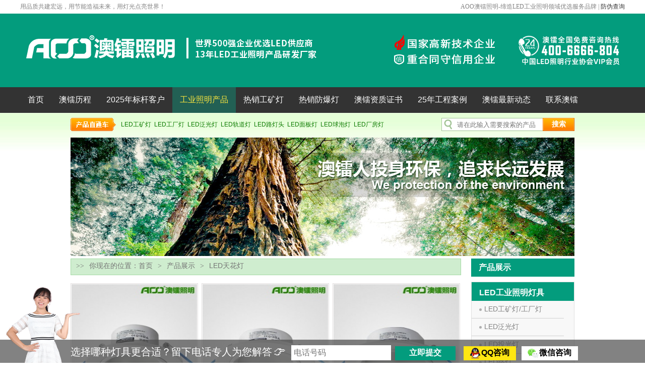

--- FILE ---
content_type: text/html; charset=UTF-8
request_url: https://aooled.com/led/tianhuadeng.html
body_size: 37017
content:

<!DOCTYPE html>
<html>
<head>
<meta http-equiv="Content-Type" content="text/html; charset=utf-8" />
<meta name="viewport" content="width=device-width, initial-scale=1.0, maximum-scale=1.0, user-scalable=no">
<meta http-equiv="Content-Security-Policy" content="upgrade-insecure-requests">
<link rel="shortcut icon" href="/favicon.ico" />
<title>led天花灯图片，led天花灯厂家价格，led天花灯厂家批发-澳镭照明</title>
<meta name="keywords" content="led天花灯图片，led天花灯厂家价格，led天花灯厂家批发" />
<meta name="description" content="led天花灯图片，led天花灯厂家价格，led天花灯厂家批发-澳镭照明" />

	<link rel="stylesheet" type="text/css" href="https://aooled.com/resource/css/style.css"/>
	<script type="text/javascript" src="https://aooled.com/resource/lib/jquery-1.8.0.min.js"></script>
  <link href="/resource/css/banner.css" rel="stylesheet" type="text/css" />

<script>
var _hmt = _hmt || [];
(function() {
  var hm = document.createElement("script");
  hm.src = "https://hm.baidu.com/hm.js?53d8355738c4e58f73c4fe1bdae36e27";
  var s = document.getElementsByTagName("script")[0]; 
  s.parentNode.insertBefore(hm, s);
})();
</script>
  <script>if(/Android|webOS|iPhone|iPod|BlackBerry/i.test(navigator.userAgent)) {
    window.location.href = "http://m.aooled.com/chanpintuiguang/2.html";
}</script>
<link rel="stylesheet" type="text/css" href="/resource/css/sidebar.css">
  <link rel="stylesheet" type="text/css" href="/resource/css/billboards2.css?v=1">
  
</head>

<body>
<div id="HeaderWrapper">

    <div id="HeaderTop">

        <div id="TopRegLog">用品质共建宏远，用节能造福未来，用灯光点亮世界！
            </div>

        <div id="TopNav">AOO澳镭照明-缔造LED工业照明领域优选服务品牌 | <a href="/contact/fangwei.html">防伪查询</a></div>

        <div class="clear"></div>
    </div>

    <div id="LogTelContent">

        <div id="LogoTel">

            <div id="WebLogo">
                <img src="/resource/images/logo.png" alt="澳镭照明-世界500强企业指定LED供应商" width="320" height="61" /></div>
            <div id="WebLogo">
                <img src="/resource/images/Slogan.png" alt="13年专注工厂专用LED/工业招聘产品研发/缔造LED工业照明领域首选服务品牌"  height="61" />
            </div>

            <div id="WebTel"><img src="/resource/images/400.png" alt="中国LED照明行业协会VIP会员" height="67" /></div>

        </div>

        <div class="clear"></div>

    </div>

    <div id="WebNavWrapper">

        <div id="WebNavContent">

            <ul class="topmenu">

                					                    	<li class="WebNavN">
                                            <a href="http://aooled.com/" title="首页" target="_top">
                            首页                        </a>
                    </li>

                    					                    	<li class="WebNavN">
                                            <a href="http://aooled.com/about.html" title="澳镭历程" target="_top">
                            澳镭历程                        </a>
                    </li>

                    					                    	<li class="WebNavN">
                                            <a href="http://aooled.com#" title="2025年标杆客户" target="_top">
                            2025年标杆客户                        </a>
                    </li>

                    					                    	<li class="WebNavA">
                                            <a href="http://aooled.com/led/gongkuangdeng.html" title="工业照明产品" target="_top">
                            工业照明产品                        </a>
                    </li>

                    					                    	<li class="WebNavN">
                                            <a href="http://aooled.com/product/pro_lists/gkd" title="热销工矿灯" target="_top">
                            热销工矿灯                        </a>
                    </li>

                    					                    	<li class="WebNavN">
                                            <a href="http://aooled.com/product/pro_lists/fbd" title="热销防爆灯" target="_top">
                            热销防爆灯                        </a>
                    </li>

                    					                    	<li class="WebNavN">
                                            <a href="http://aooled.com/zizhi" title="澳镭资质证书" target="_top">
                            澳镭资质证书                        </a>
                    </li>

                    					                    	<li class="WebNavN">
                                            <a href="http://aooled.com/case.html" title="25年工程案例" target="_top">
                            25年工程案例                        </a>
                    </li>

                    					                    	<li class="WebNavN">
                                            <a href="http://aooled.com/news.html" title="澳镭最新动态" target="_top">
                            澳镭最新动态                        </a>
                    </li>

                    					                    	<li class="WebNavN">
                                            <a href="http://aooled.com/contact.html" title="联系澳镭" target="_top">
                            联系澳镭                        </a>
                    </li>

                    
            </ul>

            <ul class="downlist">
                <li>
                    <p>
                        <b>浙江</b> 浙江皮尔轴承（中国）有限公司
                        <br /> 浙江浩天实业有限公司
                        <br /> 宁波盛技机械有限公司
                        <br /> 浙江公元集团
                        <br /> 华东制药
                        <br /> 宝来金属
                        <br /> 永高股份有限公司
                        <br /> 嘉兴市高翔纸业有限公司
                        <br /> 大佛寺博物馆
                        <br /> 公元太阳股份有限公司
                        <br /> 新江南仪器有限公司
                        <br /> 杭州春江阀门有限公司
                        <br /> 美化电子
                        <br /> 平湖宝利达机电有限公司
                        <br /> 宁波敏实汽车研发有限公司
						<br /> 浙江恒立金属科技有限公司
						<br /> 浙江佳境环保科技有限公司
                    </p>
                    <p>
                        <b>福建</b> 顺昌谟武水电有限责任公司
                        <br /> 生威（厦门）有限公司
                        <br /> 福建翔云机电有限公司
						<br /> 福建祥龙塑胶有限公司
						<br /> 福建中日达金属有限公司
						<br /> 福建龙泰实业有限公司
                    </p>
                    <p>
                        <b>北京</b> 力创瑞和电子科技有限公司
                        <br /> 中央电视台一号演播厅
						<br /> 北京特伯明机电设备有限公司
						<br /> 北京空港北光仪表有限公司
						<br /> 北京万瑞达监控技术有限公司
						<br /> 北京维莱普光电科技有限公司
                    </p>
                </li>
                <li>
                    <p>
                        <b>江苏</b> 吴江二毛围巾厂
                        <br /> 扬州嵘泰工业发展有限公司
                        <br /> 溧阳市立源机械配件有限公司
                        <br /> 中德输送工程技术有限公司
                        <br /> 扬州嘉恒机械制造有限公司
                        <br /> 南京拜突科技实业有限公司
                        <br /> 宝光电器设备有限公司
                        <br /> 济南鸿尧机械设备有限公司
                        <br /> 扬州丰源车身制造有限公司
                        <br /> 常熟卓辉光电科技股份有限公司
                        <br /> 江苏南通馔玉食品有限公司
                        <br /> 江苏科达利精密工业有限公司
						<br /> 江苏德邦流体控制有限公司
						<br /> 江苏一万节能科技股份有限公司
						<br /> 江苏天翔电气有限公司
                    </p>
                    <p>
                        <b>广西</b> 奥桑汽车修配有限责任公司
                        <br /> 桂林海众汽车服务有限公司
                        <br /> 大众汽车销售服务有限公司
                        <br /> 丹灶红棉汽修厂
                        <br /> 广西万国活石村
                        <br /> 东风柳州汽车有限公司
                        <br /> 广西省武宣县中学
                        <br /> 桂林理工大学
						<br /> 广西建晖纸业有限公司
						<br /> 广西梧州建晖热电有限公司
                    </p>
                    <p>
                        <b>甘肃</b> 兰州电机股份有限公司
                        <br /> 天水铁路电缆有限责任有限公司
                        <br /> 甘肃蓝天马铃薯产业有限公司
						<br /> 甘肃肃州区体育运动学校
                    </p>
                </li>
                <li>
                    <p>
                        <b>山东</b> 蓬莱中柏京鲁船业有限公司
                        <br /> 山东省委党校体育馆
                        <br /> 山东省旅游中心（省游泳馆）
                        <br /> 青岛弘成国际网球俱乐部
                        <br /> 济南一中体育场照明
                        <br /> 济南奥体中心体育比赛照明系统
                        <br /> 济南南通三建
                        <br /> 山东世纪矿山机电有限公司
                        <br /> 欧瑞家居全国连锁
                        <br /> 名成纺织有限公司
                        <br /> 山东盛和热能有限公司
                        <br /> 山东海汇环保设备有限公司
                        <br /> 山东生态新材料有限公司
                        <br /> 上海兆光生物工程设计研究院
                        <br /> 诸城市威龙焊接机械厂
                        <br /> 山东惠邦建材科技有限公司
                        <br /> 东营市路灯工程
                        <br /> 烟台一汽大宇汽车发动机有限公司
                        <br /> 山东潍坊海化路灯照明工程
                        <br /> 临沂市路灯工程
                        <br /> 泉林纸业
                        <br /> 上东东营华泰化工集团（国企）
                    </p>
                    <p>
                        <b>黑龙江</b> 双鸭山盛泰建筑安装有限公司
                        <br /> 光大润滑油
                        <br /> 东宁滨河热电有限公司
                        <br /> 鑫梁子广告公司
                    </p>
                    <p>
                        <b>贵州</b> 贵阳蓝黛俱乐部
                        <br /> 贵州中银科技发展有限公司
						<br /> 贵州中车绿色环保有限公司
                    </p>
                </li>
                <li>
                    <p>
                        <b>四川</b> 苍溪县双石小学
                        <br /> 重庆隆嘉模具有限公司
                        <br /> 夹江县铭越机电经营部
                        <br /> 四川中文广告传媒有限公司
                        <br /> 成都锦明源科技有限公司
                        <br /> 成都铁路局重庆西车辆段
                        <br /> 中国重汽集团成都王牌商用车有限公司
                        <br /> 德阳东汽电站机械制造有限公司
                    </p>
                    <p>
                        <b>重庆</b> 立洋环保科技发展有限公司
                        <br /> 重庆川工实业有限公司
                        <br /> 重庆宝钢汽车钢材部件有限公司
                        <br /> 上汽依维柯红岩汽车有限公司
                        <br /> 东风小康有限公司
                        <br /> 中国长安汽车集团股份有限公司
                        <br /> 斯丹达(重庆)能源有限公司
                        <br /> 重庆隆嘉模具有限公司
                        <br /> 利特环保工程有限公司
                        <br /> 重庆俊锋机电
                    </p>
                    <p>
                        <b>云南</b> 昆明宏志达机电设备有限公司
                        <br /> 昆明灵辉塑料包装有限公司
                    </p>
                    <p>
                        <b>吉林</b> 吉林省柏兴科技有限公司
                        <br /> 吉林市太阳雨广告
                    </p>
                    <p>
                        <b>陕西</b> 西安巨王家具
                        <br /> 凤翔县冠森建材城
                    </p>
                </li>
                <li class="noline">
                    <p>
                        <b>湖北</b> 海军工程大学
                        <br /> 百事食品（中国）有限公司湖北分公司
                        <br /> 湖北省新华书店（集团）有限公司
                        <br /> 湖北壹鸿建设工程有限公司
                        <br /> 襄阳市汇杰五交化有限公司
                    </p>
                    <p>
                        <b>湖南</b> 湖南株洲添叶节能科技有限公司
                        <br /> 邵阳大众汽车销售服务有限公司
                        <br /> 富莱明节能环保科技有限公司
						<br /> 湖南上能汽车产业发展有限公司
						<br /> 湖南世泽车业科技有限公司
						<br /> 湖南科美达电气股份有限公司
                    </p>
                    <p>
                        <b>河北</b> 河北亿利橡塑集团有限公司
                        <br /> 刘伶醉酿酒股份有限公司
                        <br /> 河北天润电气工程技术有限公司
                        <br /> 河北优胜洁具有限公司
                    </p>
                    <p>
                        <b>河南</b> 舞钢市通达机电设备有限责任公司
                        <br /> 河南中美纯水有限公司
                        <br /> 天能集团（河南）能源科技有限公司
                        <br /> 宏安集团
                        <br /> 河南省盛达建设有限公司
                    </p>
                    <p>
                        <b>内蒙古</b> 上海凯液流体有限公司
						<br /> 内蒙古沃尔德机电设备有限公司
						<br /> 内蒙古萨菲牧业有限责任公司
						<br /> 内蒙古中环晶体材料有限公司
						<br /> 内蒙古国安电气有限公司
                    </p>
                </li>
            </ul>


            
        </div>

        <div class="clear"></div>

    </div>

</div>


<div id="HotProductBanner">

    <div id="HotProduct">

        <dl>

            <dt><img src="/resource/images/productztc-ico.gif"  onmouseover="javascript:this.src='/resource/images/productztc.gif';" onmouseout="javascript:this.src='/resource/images/productztc-ico.gif';" alt="产品直通车" width="90" height="26" /></dt>

            <dd>

                <a href="http://aooled.com/led/gongkuangdeng.html" title="LED工矿灯">LED工矿灯</a>&nbsp;

                <a href="http://aooled.com/led/gongkuangdeng.html" title="LED工厂灯">LED工厂灯</a>&nbsp;

                <a href="http://aooled.com/led/fanguangdeng.html" title="LED泛光灯">LED泛光灯</a>&nbsp;

                <a href="http://aooled.com/led/guidaodeng.html" title="LED轨道灯">LED轨道灯</a>&nbsp;

                <a href="http://aooled.com/led/ludengtou.html" title="LED路灯头">LED路灯头</a>&nbsp;

                <a href="http://aooled.com/led/mianbandeng.html" title="LED面板灯">LED面板灯</a>&nbsp;

                <a href="http://aooled.com/led/qiupaodeng.html" title="LED球泡灯">LED球泡灯</a>&nbsp;

                <a href="http://aooled.com/led/gongkuangdeng.html" title="LED厂房灯">LED厂房灯</a></dd>

        </dl>

        <div id="ProductSearch">

            <form action="/search.html" method="get" onsubmit="return chkSearch()">

                <label>

                    <input name="keywords" type="text" class="ProductSearchText" id="keywords" placeholder="请在此输入需要搜索的产品" value="" />

                </label>

                <label>

                    <input type="submit" class="ProductSearchBtn" onmouseover="javascript:this.className='ProductSearchBtnhover';" onmouseout="javascript:this.className='ProductSearchBtn';" id="button" value="搜索" />

                </label>

            </form>

        </div>

        <div class="clear"></div>

    </div>
    							<div id="IndexBanner" style="height: 235px;"><img src="/resource/images/banner4.jpg" title="澳镭照明" /></div>
			            
</div>

<div id="MainContent">
    <div id="LeftContent">
    <div id="ProductsLeftTitle"> 产品展示</div>
    <div id="ProductsLeftClass">
        <dl>
    <dt class="ProductsSnLed">LED工业照明灯具</dt>
		  <dd><a class="ProductsLeftLinkN" href="http://aooled.com/led/gongkuangdeng.html" title="LED工矿灯/工厂灯">LED工矿灯/工厂灯</a></dd>
		  <dd><a class="ProductsLeftLinkN" href="http://aooled.com/led/fanguangdeng.html" title="LED泛光灯">LED泛光灯</a></dd>
		  <dd><a class="ProductsLeftLinkN" href="http://aooled.com/led/touguangdeng.html" title="LED投光灯">LED投光灯</a></dd>
		  <dd><a class="ProductsLeftLinkN" href="http://aooled.com/led/ludengtou.html" title="LED路灯">LED路灯</a></dd>
		  <dd><a class="ProductsLeftLinkN" href="http://aooled.com/led/fangbaodeng.html" title="LED防爆灯">LED防爆灯</a></dd>
		</dl>
    <dl>
    <dt class="ProductsHwLed">LED工业室内亮化灯具</dt>
		  <dd><a class="ProductsLeftLinkN" href="http://aooled.com/led/suidaodeng.html" title="LED隧道灯">LED隧道灯</a></dd>
		  <dd><a class="ProductsLeftLinkN" href="http://aooled.com/led/qiupaodeng.html" title="LED球泡灯/蜡烛灯">LED球泡灯/蜡烛灯</a></dd>
		  <dd><a class="ProductsLeftLinkN" href="http://aooled.com/led/mianbandeng.html" title="LED面板灯">LED面板灯</a></dd>
		  <dd><a class="ProductsLeftLinkA" href="http://aooled.com/led/tianhuadeng.html" title="LED天花灯">LED天花灯</a></dd>
		  <dd><a class="ProductsLeftLinkN" href="http://aooled.com/led/tongdeng.html" title="LED筒灯">LED筒灯</a></dd>
		  <dd><a class="ProductsLeftLinkN" href="http://aooled.com/led/guidaodeng.html" title="LED轨道灯">LED轨道灯</a></dd>
		  <dd><a class="ProductsLeftLinkN" href="http://aooled.com/led/doudandeng.html" title="LED斗胆灯">LED斗胆灯</a></dd>
		  <dd><a class="ProductsLeftLinkN" href="http://aooled.com/led/shuidideng.html" title="LED水底灯">LED水底灯</a></dd>
		  <dd><a class="ProductsLeftLinkN" href="http://aooled.com/led/dimaideng.html" title="LED地埋灯">LED地埋灯</a></dd>
		</dl>
    <dl>
    <dt class="ProductsHwLed">LED工业灯具配件</dt>
		  <dd><a class="ProductsLeftLinkN" href="http://aooled.com/led/dianyuan.html" title="LED大功率电源">LED大功率电源</a></dd>
		</dl>
    </div>
  </div>

        <div id="RightContent">
            <div id="WebLocation"><span>&gt;&gt;</span>你现在的位置：<a href="/">首页</a><span>&gt;</span><a href="/led.html">产品展示</a><span>&gt;</span><a href="/led/tianhuadeng.html">LED天花灯</a></div>
                <div id="ProductsList">
                                            <div class="ProductList">
                        <a target="_blank" href="http://aooled.com/led/tianhuadeng-321.html" title="LED天花灯3W">
                            <img class="ProductListImg" src="http://aooled.com/images/292/product-image-20140529-20140529173930_95790.jpg" width="249" height="292" alt="LED天花灯3W"/>
                            <p class="ProductListName">◇ LED天花灯3W</p>
                            <p class="ProductListModel">编号：A-THD-003D</p>
                            </a>                 
                        </div>
                                                <div class="ProductList">
                        <a target="_blank" href="http://aooled.com/led/tianhuadeng-322.html" title="LED天花灯5W">
                            <img class="ProductListImg" src="http://aooled.com/images/292/product-image-20140529-20140529174040_70020.jpg" width="249" height="292" alt="LED天花灯5W"/>
                            <p class="ProductListName">◇ LED天花灯5W</p>
                            <p class="ProductListModel">编号：A-THD-005D</p>
                            </a>                 
                        </div>
                                                <div class="ProductList">
                        <a target="_blank" href="http://aooled.com/led/tianhuadeng-324.html" title="LED天花灯7W">
                            <img class="ProductListImg" src="http://aooled.com/images/292/product-image-20140529-20140529174252_27185.jpg" width="249" height="292" alt="LED天花灯7W"/>
                            <p class="ProductListName">◇ LED天花灯7W</p>
                            <p class="ProductListModel">编号：A-THD-007D</p>
                            </a>                 
                        </div>
                                                <div class="ProductList">
                        <a target="_blank" href="http://aooled.com/led/tianhuadeng-323.html" title="LED天花灯9W">
                            <img class="ProductListImg" src="http://aooled.com/images/292/product-image-20140529-20140529174154_75342.jpg" width="249" height="292" alt="LED天花灯9W"/>
                            <p class="ProductListName">◇ LED天花灯9W</p>
                            <p class="ProductListModel">编号：A-THD-009B</p>
                            </a>                 
                        </div>
                                                <div class="ProductList">
                        <a target="_blank" href="http://aooled.com/led/tianhuadeng-325.html" title="LED天花灯12W">
                            <img class="ProductListImg" src="http://aooled.com/images/292/product-image-20140529-20140529174400_89489.jpg" width="249" height="292" alt="LED天花灯12W"/>
                            <p class="ProductListName">◇ LED天花灯12W</p>
                            <p class="ProductListModel">编号：A-THD-012D</p>
                            </a>                 
                        </div>
                                                <div class="ProductList">
                        <a target="_blank" href="http://aooled.com/led/tianhuadeng-337.html" title="LED天花灯15W">
                            <img class="ProductListImg" src="http://aooled.com/images/292/product-image-20130522-20130522091605_48652.jpg" width="249" height="292" alt="LED天花灯15W"/>
                            <p class="ProductListName">◇ LED天花灯15W</p>
                            <p class="ProductListModel">编号：A-THD-015D</p>
                            </a>                 
                        </div>
                                                <div class="ProductList">
                        <a target="_blank" href="http://aooled.com/led/tianhuadeng-338.html" title="LED天花灯18W">
                            <img class="ProductListImg" src="http://aooled.com/images/292/product-image-20130522-20130522091803_16652.jpg" width="249" height="292" alt="LED天花灯18W"/>
                            <p class="ProductListName">◇ LED天花灯18W</p>
                            <p class="ProductListModel">编号：A-THD-018D</p>
                            </a>                 
                        </div>
                                                <div class="ProductList">
                        <a target="_blank" href="http://aooled.com/led/tianhuadeng-307.html" title="LED天花灯3W">
                            <img class="ProductListImg" src="http://aooled.com/images/292/product-image-20140530-20140530102603_28657.jpg" width="249" height="292" alt="LED天花灯3W"/>
                            <p class="ProductListName">◇ LED天花灯3W</p>
                            <p class="ProductListModel">编号：A-THD-003A</p>
                            </a>                 
                        </div>
                                                <div class="ProductList">
                        <a target="_blank" href="http://aooled.com/led/tianhuadeng-309.html" title="LED天花灯5W">
                            <img class="ProductListImg" src="http://aooled.com/images/292/product-image-20130425-20130425171959_81116.jpg" width="249" height="292" alt="LED天花灯5W"/>
                            <p class="ProductListName">◇ LED天花灯5W</p>
                            <p class="ProductListModel">编号：A-THD-005A</p>
                            </a>                 
                        </div>
                                                <div class="ProductList">
                        <a target="_blank" href="http://aooled.com/led/tianhuadeng-310.html" title="LED天花灯7W">
                            <img class="ProductListImg" src="http://aooled.com/images/292/product-image-20130425-20130425171326_76043.jpg" width="249" height="292" alt="LED天花灯7W"/>
                            <p class="ProductListName">◇ LED天花灯7W</p>
                            <p class="ProductListModel">编号：A-THD-007A</p>
                            </a>                 
                        </div>
                                                <div class="ProductList">
                        <a target="_blank" href="http://aooled.com/led/tianhuadeng-308.html" title="LED天花灯9W">
                            <img class="ProductListImg" src="http://aooled.com/images/292/product-image-20130425-20130425173149_81313.jpg" width="249" height="292" alt="LED天花灯9W"/>
                            <p class="ProductListName">◇ LED天花灯9W</p>
                            <p class="ProductListModel">编号：A-THD-009A</p>
                            </a>                 
                        </div>
                                                <div class="ProductList">
                        <a target="_blank" href="http://aooled.com/led/tianhuadeng-312.html" title="LED天花灯12W">
                            <img class="ProductListImg" src="http://aooled.com/images/292/product-image-20130425-20130425170956_39259.jpg" width="249" height="292" alt="LED天花灯12W"/>
                            <p class="ProductListName">◇ LED天花灯12W</p>
                            <p class="ProductListModel">编号：A-THD-012A</p>
                            </a>                 
                        </div>
                                                <div class="ProductList">
                        <a target="_blank" href="http://aooled.com/led/tianhuadeng-326.html" title="LED天花灯3W">
                            <img class="ProductListImg" src="http://aooled.com/images/292/product-image-20140530-20140530101440_37569.jpg" width="249" height="292" alt="LED天花灯3W"/>
                            <p class="ProductListName">◇ LED天花灯3W</p>
                            <p class="ProductListModel">编号：A-THD-003A</p>
                            </a>                 
                        </div>
                                                <div class="ProductList">
                        <a target="_blank" href="http://aooled.com/led/tianhuadeng-327.html" title="LED天花灯5W">
                            <img class="ProductListImg" src="http://aooled.com/images/292/product-image-20140530-20140530101624_16557.jpg" width="249" height="292" alt="LED天花灯5W"/>
                            <p class="ProductListName">◇ LED天花灯5W</p>
                            <p class="ProductListModel">编号：A-THD-005A</p>
                            </a>                 
                        </div>
                                                <div class="ProductList">
                        <a target="_blank" href="http://aooled.com/led/tianhuadeng-330.html" title="LED天花灯7W">
                            <img class="ProductListImg" src="http://aooled.com/images/292/product-image-20140530-20140530102156_74905.jpg" width="249" height="292" alt="LED天花灯7W"/>
                            <p class="ProductListName">◇ LED天花灯7W</p>
                            <p class="ProductListModel">编号：A-THD-007A</p>
                            </a>                 
                        </div>
                                                <div class="ProductList">
                        <a target="_blank" href="http://aooled.com/led/tianhuadeng-328.html" title="LED天花灯9W">
                            <img class="ProductListImg" src="http://aooled.com/images/292/product-image-20140530-20140530101810_69095.jpg" width="249" height="292" alt="LED天花灯9W"/>
                            <p class="ProductListName">◇ LED天花灯9W</p>
                            <p class="ProductListModel">编号：A-THD-009A</p>
                            </a>                 
                        </div>
                                                <div class="ProductList">
                        <a target="_blank" href="http://aooled.com/led/tianhuadeng-329.html" title="LED天花灯12W">
                            <img class="ProductListImg" src="http://aooled.com/images/292/product-image-20140530-20140530102005_68269.jpg" width="249" height="292" alt="LED天花灯12W"/>
                            <p class="ProductListName">◇ LED天花灯12W</p>
                            <p class="ProductListModel">编号：A-THD-012A</p>
                            </a>                 
                        </div>
                                        </div>

                <div id="ListPage">
                    <div class="page">
                        	
                    </div>
                </div>
        </div>
        <div class="clear"></div>
</div>


<!--<div class="MainContent"><img alt="中国信用企业-可信网站" width="1000" height="50" src="/resource/images/Integrity-img.gif" /></div>-->
<!--<div class="MainContent"><img alt="" width="1000" height="60" src="/resource/images/aooledservice.gif" /></div>-->
<div id="Footer">
<div id="FooterNav"><dl><dt><a href="/about.html">关于澳镭</a> </dt><dd><a href="">首页</a> </dd><dd><a href="/about.html">澳镭发展历程</a> </dd><dd><a href="/about/honor.html">获得奖项</a> </dd><dd><a href="/news/media.html">官方媒体报道</a> </dd><dd><a href="/news/center.html">员工天地</a> </dd></dl><dl><dt><a href="/about.html">澳镭旗下产业部</a> </dt><dd><a href="/about.html">澳镭照明（广东）营销总部</a> </dd><dd><a href="/about.html">澳镭照明LED工业园</a> </dd><dd><a href="/about.html">澳镭照明（广东）售后服务中心</a> </dd><dd><a href="/about.html">加入我们</a> </dd><dd><a href="/about.html">法律声明</a> </dd><dd><a href="/about.html">选择澳镭的理由</a> </dd></dl><dl><dt><a href="/led.html">澳镭产品</a> </dt><dd><a href="/led/gongkuangdeng.html">LED工矿灯</a> </dd><dd><a href="/led/fanguangdeng.html">LED泛光灯</a> </dd><dd><a href="/led/gongkuangdeng.html">LED投光灯</a> </dd><dd><a href="/led/fanguangdeng.html">LED工业户外亮化灯具</a> </dd><dd><a href="/led/guidaodeng.html">LED商业家居亮化灯具</a> </dd></dl><dl><dt><a href="/case.html">澳镭工程</a> </dt><dd><a href="/case.html">澳镭精彩案例</a> </dd><dd><a href="/case.html">客户见证</a> </dd><dd><a href="/case.html">澳镭优质客户</a> </dd><dd><a href="/case.html">行业精彩工程案例</a> </dd></dl><dl><dt><a href="/news/trends.html">澳镭最新动态新闻</a> </dt><dd><a href="/news/discount.html">优惠赠送活动</a> </dd><dd><a href="/news/trade.html">行业新闻动态</a> </dd><dd><a href="#">澳镭新浪认证微博</a> </dd><dd><a href="#">澳镭腾讯认证微博</a> </dd><dd><a href="#">澳镭土豆网认证视频频道</a> </dd><dd><a href="#">澳镭优酷网认证视频频道</a> </dd></dl></div>
<div id="AooledAd"><img alt="澳镭照明-世界500强企业指定LED供应商" width="1000" height="113" src="/resource/images/AooledAd.gif" /></div>
<div id="FooterCopyRight">
<div id="FooterCopyRightContent"><dl><dt>版权所有&copy;2006-2026澳镭照明 </dt><dd>本平台设计、源代码及其中所展示产品图片的著作权均属于广东澳镭照明电器有限公司，保留所有权利<br />
澳镭照明旗下产业部：<span class="FontStyleS">AOO | LED SALE CENTER</span> 澳镭照明（广东）营销总部，<span class="FontStyleS">AOO | LED FACTORY</span> 澳镭照明LED工业园，<span class="FontStyleS">AOO | LED SERVICE</span> 澳镭照明（广东）售后服务中心<br />
技术支持<span class="FontStyleF">澳镭照明网络营销中心</span> <a style="color: #fff;text-decoration: none;" target="_blank" href="http://www.beian.miit.gov.cn">粤ICP备14008332号-1</a><br />
COPYRIGHT &copy; 2005-2026 AOO ELECTRICAL EQUIPMENT CO.,LTD. </dd></dl></div>
<div id="WebLinks"><dl><dt>友情链接┓ </dt><dd><a href="http://www.szwandi.cn" title="气体检测仪" target="_blank">气体检测仪</a><span>|</span><a href="http://www.boliping0516.com" title="玻璃瓶" target="_blank">玻璃瓶</a><span>|</span><a href="http://www.mvomvo.com" title="生日礼物" target="_blank">生日礼物</a><span>|</span><a href="http://www.posuijiw.org" title="雷蒙磨" target="_blank">雷蒙磨</a><span>|</span><a href="http://www.emc12.com" title="PSE认证" target="_blank">PSE认证</a><span>|</span><a href="https://www.aooled.com" title="工矿灯厂家" target="_blank">工矿灯厂家</a><span>|</span><a href="http://www.sbshouses.com" title="佛山钢结构" target="_blank">佛山钢结构</a><span>|</span><a href="https://www.aooled.com" title="工矿灯" target="_blank">工矿灯</a><span>|</span>       
        </dd></dl></div>
</div>
</div>
<script type="text/javascript">
$(function(){
   $(".topmenu li").eq(2).append("<ul class='downlist'>"+$(".downlist").html()+"</ul>").hover(
	  function () {
		  $(this).removeClass("WebNavN").addClass("WebNavA").children("ul:not(:animated)").slideDown();
	},
	  function () {
		  $(this).removeClass("WebNavA").addClass("WebNavN").children("ul:not(:animated)").slideUp();
    }
	);
 })
</script>

<script language=javascript>
var LiveAutoInvite0='您好，来自%IP%的朋友';
var LiveAutoInvite1='来自首页的对话';
var LiveAutoInvite2='<P>您好,欢迎您来到澳镭照明电器在线客服部,<BR>如有任何疑问,可以立马在线咨询,我们会<BR>在第一时间为您解答<IMG border=0 src=\\"http://dlt.zoosnet.net/lr/headimg/01.gif\\"></P>';
var LrinviteTimeout=15;
</script>
<script language="javascript" src="http://dgt.zoosnet.net/JS/LsJS.aspx?siteid=DGT72460819&float=1"></script>
<script language="javascript" src="/resource/js/swt.js"></script>
<div class="billboards"></div>
<div class="billboards-item">
    <div>
        <img class="billboards_left wap_qq" src="/resource/images/bella.png" />
        <div class="middle1">选择哪种灯具更合适？留下电话专人为您解答</div>
        <div class="middle2">👉</div>
        <form class="right telsubmit" name="telsubmit">
            <input type="text" class="telnum" name="tel" placeholder="电话号码">
            <input type="submit" value="立即提交">
            <!-- <input type="submit" value="免费获取样品"> -->
        </form>
        <button class="right wap_qq">QQ咨询</button>
		<button class="right wap_wechat">微信咨询</button>
    </div>
</div>

<script>
$(function(){
	var myDate = new Date();
	var h = myDate.getHours(); 
	if(h>7&&h<18){
		setTimeout(function(){openZoosUrl('chatwin','&e=%u5546%u52a1%u901a%u9080%u8bf7%u6846')},9000);
	}
});
</script>
<script src="/resource/js/jquery.lazyload.min.js?v=1495197235"></script>
<script src="/resource/js/telform.js"></script>
<script src="/resource/js/openQQChat.js"></script>
<script src="/resource/lib/layer/layer.js"></script>
</body>
</html>


--- FILE ---
content_type: text/css
request_url: https://aooled.com/resource/css/style.css
body_size: 45148
content:
@charset "utf-8"; 

body {
	background-color: #FFF;
	margin: 0;
	padding: 0;
	font-family: Arial, Helvetica, sans-serif;
	font-size: 12px
}

dd, div, dl, dt, form, img, label, li, p, ul {
	margin: 0;
	padding: 0;
	list-style-type: none;
	border-top-width: 0;
	border-right-width: 0;
	border-bottom-width: 0;
	border-left-width: 0
}

#TopB {
	height: 370px;
	width: 100%;
	margin-right: auto;
	margin-left: auto;
	background-color: #1B3E8B
}

#TopA {
	height: 235px;
	width: 100%;
	margin-right: auto;
	margin-left: auto;
	background-repeat: no-repeat;
	background-position: center top
}

#TopBanner {
	height: 370px;
	background-repeat: no-repeat;
	background-position: center top;
	margin-right: auto;
	margin-left: auto
}

#TopBanner-link {
	width: 100%;
	height: 370px;
	display: block;
	z-index: 2;
	position: absolute;
	overflow: hidden
}

#TopBanner2 {
	width: 100%;
	height: 235px;
	margin-right: auto;
	margin-left: auto;
	display: block;
	position: absolute;
	background-color: #CE1C2C;
	background-repeat: no-repeat;
	background-position: center top
}

#WebLocation {
	height: 16px;
	font-size: 14px;
	padding-top: 5px;
	padding-bottom: 10px;
	color: #757575;
	background-color: #cfedcf;
	white-space: nowrap;
    overflow: hidden;
    text-overflow: ellipsis;
	border: 1px solid #a4daa4
}

#WebLocation span {
	font-family: "宋体";
	padding-right: 10px;
	padding-left: 10px
}

#WebLocation a:active, #WebLocation a:link, #WebLocation a:visited {
	color: #757575;
	text-decoration: none
}

#WebLocation a:hover {
	color: #CE1C2C;
	text-decoration: underline
}

#MainContent {
	width: 1000px;
	margin-right: auto;
	margin-left: auto;
	padding-bottom: 20px
}

#LeftContent {
	float: right;
	width: 205px
}

#RightContent {
	float: left;
	width: 775px
}

#ProductsLeftTitle {
	float: left;
	height: 36px;
	width: 190px;
	color: #FFF;
	font-size: 16px;
	line-height: 36px;
	font-weight: 700;
	background: #039c7d;
	padding-left: 15px
}

.ProductsListT span {
	float: right
}

.ProductsListT a:active, .ProductsListT a:link, .ProductsListT a:visited
	{
	color: #B90917;
	text-decoration: none
}

.ProductsListT a:hover {
	color: red;
	text-decoration: none
}

#ProductsLeftTitle b, .IndexLeftTitle b {
	padding-left: 15px
}

#ProductsLeftTitle span, .IndexLeftTitle span {
	padding-left: 10px
}

#ProductsLeftClass {
	float: left;
	width: 203px;
}

.ProductsHwLed, .ProductsSnLed {
    display: block;
    height: 32px;
    width: 188px;
    font-size: 16px;
    font-weight: 700;
    color: #fff;
    line-height: 200%;
    float: left;
    padding-left: 15px;
    background: #039c7d;
    padding-top: 5px;
}
#ProductsLeftClass dl{
    display: inline-block;
    background-color: #f8f8f8;
    padding-bottom: 10px;
    margin-top: 10px;
    border: 1px solid #DFDFDF;
}

#ProductsLeftClass dd {
	display: block;
	width: 203px;
	position: relative;
	float: left
}

#ProductsLeftClass dl dd a{
	text-decoration: none;
    display: block;
    padding-left: 25px;
    padding-top: 8px;
    padding-bottom: 8px;
    width: 158px;
    border-bottom: 1px solid #d1d1d1;
    font-size: 14px;
}

#ProductsLeftClass dl dd a::before{
	content: '';
    display: block;
    width: 5px;
    height: 5px;
    background: #afafaf;
    border-radius: 50%;
    position: absolute;
    top: 15px;
    left: 15px;
}

#ProductsLeftClass dl dd a:Hover {
    color: #039c7d;
	font-weight: 700;
}

a.ProductsLeftLinkN:active, a.ProductsLeftLinkN:link, a.ProductsLeftLinkN:visited
{
    color: #848484;
}


a.ProductsLeftLinkA:active, a.ProductsLeftLinkA:link, a.ProductsLeftLinkA:visited
{
    color: #039c7d;
	font-weight: 700;
}


#RightBanner {
	height: 280px;
	width: 775px;
	background-color: #F4F4F4;
	float: left;
	margin-bottom: 20px
}

#ProductsList {
	float: left;
	width: 785px;
	padding-top: 16px
}

.ProductsListOut {
	float: left;
	width: 181px;
	padding-right: 6px;
	padding-left: 5px;
	padding-top: 10px;
	padding-bottom: 10px;
	background-color: #FFF;
	border-left-width: 1px;
	border-left-style: solid;
	border-left-color: #FFF
}

.ProductsListOver {
	float: left;
	width: 181px;
	padding-right: 6px;
	padding-left: 5px;
	padding-top: 10px;
	padding-bottom: 10px;
	background-color: #FEEF94;
	border-left-width: 1px;
	border-left-style: solid;
	border-left-color: #FFF
}

.ProductsListT {
	color: #B90917;
	background-color: #FEBD1A;
	display: block;
	padding-top: 6px;
	padding-right: 5px;
	padding-bottom: 6px;
	padding-left: 9px;
	font-weight: 700
}

.ProductsListZx {
	display: block;
	padding-top: 6px;
	padding-right: 0;
	padding-bottom: 6px;
	padding-left: 9px;
	color: #7F7E7E
}

.ProductsListMore {
	height: 20px;
	display: block
}

.ProductsListImg {
	display: block;
	height: 237px
}

#ListPage {
	float: left;
	width: 775px;
	padding-top: 20px;
	padding-bottom: 20px
}

.page {
	font-size: 14px;
	font-family: Arial;
	line-height: 23px;
	float: left
}

.page A {
	background-position: 50% bottom;
    color: #333;
    margin-right: 1px;
    background-color: #e0e1e2;
    text-decoration: none;
    display: block;
    float: left;
    border: 1px solid #e0e1e2;
    padding: 10px 15px;
}

.page A:visited {
	color: #333;
	margin-right: 1px;
	text-decoration: none;
	display: block;
	float: left;
	border: 1px solid #e0e1e2;
	padding: 10px 15px;
}

.page A:hover {
	color: #fff;
	background-color: #C00;
	display: block;
	float: left;
	border: 1px solid #C00;
	padding: 10px 15px;
}

.page A:active {
	color: #333;
	background-color: #e0e1e2;
	display: block;
	float: left;
	border: 1px solid #E0E1E2;
	padding: 10px 15px;
}

.page span.current {
	font-weight: 700;
	color: #FFF;
	margin-right: 1px;
	display: block;
	float: left;
	border: 1px solid #07AD14;
	background-color: #07AD14;
	padding: 10px 15px;
}

.page span.disabled {
	DISPLAY: block;
	float: left;
	background-color: #C00;
	padding: 10px 15px;
	border: 1px solid #C00
}

.page A.next:active, .page A.next:link, .page A.next:visited {
	DISPLAY: block;
	float: left;
	border: 1px solid #e0e1e2;
	padding: 10px 15px;
	width: 45px
}

.page A.next:hover {
	DISPLAY: block;
	float: left;
	border: 1px solid #C00;
	padding: 10px 15px;
	width: 45px;
	background-color: #C00
}

.page A.prev:active, .page A.prev:link, .page A.prev:visited {
	DISPLAY: block;
	float: left;
	margin-right: 1px;
	border: 1px solid #ccdbe4;
	padding: 10px 15px;
	width: 36px
}

.page A.prev:hover {
	DISPLAY: block;
	float: left;
	border: 1px solid #C00;
	padding: 10px 15px;
	width: 36px;
	background-color: 298A12
}

.page span {
	display: block;
	float: left;
	font-size: 12px;
	padding: 10px 15px;
}

#Footer {
	background-color: #006835;
	margin-right: auto;
	margin-left: auto;
	overflow: auto
}

#FooterNav {
	width: 1000px;
	margin-right: auto;
	margin-left: auto;
	padding-top: 30px;
	font-size:14px;
	overflow: auto
}

#FooterNav dl {
	float: left;
	width: 194px;
	display: block;
	padding-right: 3px;
	padding-left: 3px;
	text-align: right;
	padding-bottom: 30px
}

#FooterNav dt {
	display: block;
	background-color: #004925;
	padding-top: 6px;
	padding-right: 12px;
	padding-bottom: 6px;
	padding-left: 12px;
	font-weight: 700
}

#FooterNav dt a:active, #FooterNav dt a:link, #FooterNav dt a:visited {
	color: #FFBE0B;
	text-decoration: none
}

#FooterNav dt a:hover {
	color: #FFF;
	text-decoration: none
}

#FooterNav dd {
	display: block
}

#FooterNav dd a:active, #FooterNav dd a:link, #FooterNav dd a:visited {
	display: block;
	color: #FFF;
	text-decoration: none;
	padding-top: 6px;
	padding-right: 12px;
	padding-bottom: 6px;
	padding-left: 12px
}

#FooterNav dd a:hover {
	display: block;
	background-color: #004925;
	color: #FFF;
	text-decoration: none;
	padding-top: 6px;
	padding-right: 12px;
	padding-bottom: 6px;
	padding-left: 12px
}

#AooledAd {
	width: 1000px;
	margin-right: auto;
	margin-left: auto;
	padding-top: 30px;
	padding-bottom: 30px
}

#FooterCopyRight {
	background-color: #003e24;
	margin-right: auto;
	margin-left: auto;
	font-size: 14px;
	overflow: auto
}

#FooterCopyRightContent {
	width: 1000px;
	margin-right: auto;
	margin-left: auto;
	line-height: 21px;
	color: #FFF;
	padding-top: 30px;
	padding-bottom: 20px
}

.FontStyleF {
	color: #FFBE0B
}

.FontStyleS {
	color: #64CA3B
}

#WebLinks {
	width: 1000px;
	margin-right: auto;
	margin-left: auto;
	color: #FFF;
	padding-bottom: 120px
}

#WebLinks dt {
	color: #269ADD;
	display: block;
	padding-bottom: 10px
}

#WebLinks span {
	padding-right: 10px;
	padding-left: 10px
}

#WebLinks a:active, #WebLinks a:link, #WebLinks a:visited {
	color: #018307;
	text-decoration: none
}

#WebLinks a:hover {
	color: #FFBE0B;
	text-decoration: none
}

#ProAndInfo {
	float: left;
	width: 1000px;
	padding-bottom: 20px;
	padding-top: 15px
}

#ProImgMain {
	float: left;
	width: 412px
}

#ProImgLarge {
	float: left;
	height: 476px;
	border: 1px solid #d1d1d1;
	background-color: #FFF;
	padding: 3px
}

#ProImgSmall {
	float: left;
	height: 90px;
	width: 376px;
	padding-top: 10px
}

.ProImgSmallA {
	cursor: pointer;
	background-color: #FFF;
	border: 1px solid #390;
	float: left;
	display: block;
	margin-right: 5px;
	padding: 2px
}

.ProImgSmallN {
	cursor: pointer;
	background-color: #FFF;
	border: 1px solid #D1D1D1;
	float: left;
	display: block;
	margin-right: 5px;
	padding: 2px
}

#ProInfoMain {
    float: left;
    margin-left: 16px;
}

#ProInfoMain .Ptes{
	background: #585858;
    color: #fff;
    padding: 12px;
    font-size: 14px;
    margin-bottom: 10px;
	width: 548px;
}

#ProInfoMain h1 {
	font-weight: 700;
    font-size: 26px;
    padding-bottom: 5px;
    display: block;
    color: #039c7d;
    margin: 0;
	width: 570px
}

#ProInfoCount {
	width: 379px;
	padding-top: 35px;
	padding-left: 12px;
	color: #757575;
	overflow: auto
}

#ProInfoCount li {
	display: block;
	float: left;
	width: 189px;
	padding-top: 5px;
	padding-bottom: 5px
}

#ProInfoCount span {
	font-weight: 700
}

#ProInfoCount a {
	color: #1693A7;
	text-decoration: none
}

#ProdInfoItem {
	font-size: 14px;
	color: #757575
}

#ProdInfoItem dl {
	display: block;
    overflow: auto;
    width: auto;
    padding-top: 5px;
    padding-bottom: 5px;
    border-bottom: solid #efeeee 1px;
}

#ProdInfoItem dt {
	float: left;
	width: 72px;
	display: block;
}

#ProdInfoItem dd {
	float: left;
	display: block;
}

#ProdInfoItem p {
	padding-top: 10px;
	padding-bottom: 10px;
	display: block;
	line-height: 21px
}

#ProinfoMore {
	background-color: #DCDCDC;
	border: 8px solid #DCDCDC
}

#ProShare {
	padding-top: 10px
}

#ProShare li {
	float: left;
    padding: 12px 60px;
    font-size: 16px;
    font-weight: bold;
    display: inline-block;
	margin-right:15px;
    border: none;
	cursor: pointer;
}
#ProShare a{
	text-decoration: none;
	color: #fff;
	padding-left: 24px
}

#ProShare .p-online{
	background: #ff9100;
	background-image: url(/resource/images/pro_icon_01.png);
    background-repeat: no-repeat;
	background-position: 50px;
}

#ProShare .p-tel{
	background: #333;
	background-image: url(/resource/images/pro_icon_02.png);
    background-repeat: no-repeat;
    background-position: 50px;
}

#ProAndDetails {
	line-height: 21px;
	background-color: #E2E2E2;
	width: 775px;
	padding-bottom: 10px;
	float: left;
	margin-bottom: 20px;
	padding-top: 10px
}

#AvnaProCertificateNews {
	float: left;
	width: 775px;
	padding-bottom: 20px;
	padding-top: 20px
}

#AvnaProCertificateNews li {
	float: left;
    width: 360px;
    display: block;
    padding: 12px;
    text-align: center;
    font-size: 14px;
    transition: box-shadow 0.5s;
    -webkit-transition: box-shadow 0.5s;
    height: 290px;
}

#AvnaProCertificateNews li:hover {
	box-shadow: 1px 2px 10px 1px #ccc;
}

#AvnaProCertificateNews a {
	color: #888;
	text-decoration: none
}

#AvnaProCertificateNews a:hover {
	color: red;
}

#AvnaProCertificateNews img {
	display: block;
	margin-bottom: 8px auto 0 auto
}

.AboutProductsShow {
	padding: 15px;
	background-color: #FFBE0B
}

.AboutProductTV {
	float: left;
	width: 775px;
	padding-top: 10px;
	padding-bottom: 20px
}

.AboutProductTV li {
	display: block;
	margin-right: 10px
}

.AboutProductTVOut {
	float: left;
	width: 133px;
	background-color: #FFF;
	border-left-width: 1px;
	border-left-style: solid;
	border-left-color: #FFF;
	padding: 5px;
	height: 200px;
	margin-bottom: 10px
}

.AboutProductTVOver {
	float: left;
	width: 133px;
	background-color: #FEEF94;
	border-left-width: 1px;
	border-left-style: solid;
	border-left-color: #FFF;
	padding: 5px;
	height: 200px;
	margin-bottom: 10px
}

.AboutProductTV p {
	width: 133px;
	display: block;
	float: left;
	text-align: center;
	padding-top: 3px;
	padding-bottom: 3px
}

.AboutProductTV a {
	color: #888;
	text-decoration: none
}

.hands {
	height: 59px;
	background-repeat: repeat-x;
	background-position: center top;
	position: absolute;
	display: none;
	z-index: 1
}

.boxs {
	background-color: #000;
	text-align: center;
	height: 59px;
	margin-top: 0;
	margin-right: auto;
	margin-bottom: 0;
	margin-left: auto
}

#QqOnLine {
	Z-INDEX: 29;
	POSITION: fixed;
	WIDTH: 168px;
	TOP: 3px;
	left: 3px;
	font-size: 12px
}

.QqHeadFooter {
	float: left;
	width: 168px
}

#QqServiceList {
	width: 168px;
	float: left;
	background-image: url(/resource/images/qq-bg.gif);
	background-repeat: no-repeat;
	background-position: left top;
	height: 414px;
	background-color: #D50228
}

#QqServiceList dt {
	height: 21px;
	display: block;
	color: #FFF;
	padding-top: 4px
}

#QqServiceList dl {
	padding-right: 8px;
	padding-left: 8px;
	display: block;
	height: 52px
}

#QqServiceList dd {
	float: left;
	display: block
}

.QqBtn {
	padding-top: 2px
}

.QqNumber {
	padding-top: 6px;
	padding-left: 8px;
	color: #FFF
}

#AboutUsDetails {
	float: left;
	width: 775px;
	padding-top: 15px;
	padding-bottom: 30px;
	line-height: 25px;
	color: #848484
}

#JoinList {
	float: left;
	width: 775px;
	padding-top: 15px;
	padding-bottom: 30px;
	line-height: 25px;
	color: #848484
}

#JoinList dl {
	display: block;
	padding-top: 15px;
	padding-bottom: 15px
}

#JoinList dt {
	display: block;
	border-top-width: 5px;
	border-bottom-width: 1px;
	border-top-style: solid;
	border-bottom-style: dashed;
	border-top-color: #E5E5E5;
	border-bottom-color: #CBCBCB;
	padding-top: 5px;
	padding-bottom: 5px
}

#JoinList a:active, #JoinList a:link, #JoinList a:visited {
	font-weight: 700;
	color: #B2050E;
	text-decoration: none
}

#JoinList a:hover {
	font-weight: 700;
	color: red;
	text-decoration: underline
}

#NewsListMain {
	float: left;
	width: 775px;
	padding-top: 15px
}

#NewsListMain .green{
	color: #039c7d;
	margin-right: 3px;
}

#NewsListMain dl {
	display: block;
    border-bottom-width: 1px;
    border-bottom-style: solid;
    border-bottom-color: #E0E0E0;
    line-height: 22px;
    color: #848484;
    float: left;
    width: 755px;
    margin-bottom: 20px;
    padding: 18px 10px 18px 10px;
	transition: box-shadow 0.5s;
	-webkit-transition: box-shadow 0.5s;
}

#NewsListMain dl:hover {
    box-shadow: 1px 2px 10px 1px #ccc;
}

#NewsListMain dd {
	display: block;
	float: right;
	width: 755px;
	padding-bottom: 10px
}

.NewsItem {
	float: left;
	width: 755px;
	font-size: 14px;
	text-align: center;
	padding-bottom: 15px
}

.tal{
	text-align: left;
}

.NewsItem span {
	padding-right: 30px;
	color: #757575
}

.NewsItem label {
	color: #1693A7
}

#NewsListMain dt {
	padding-bottom: 5px
}

#NewsListMain dt a:active, #NewsListMain dt a:link, #NewsListMain dt a:visited
	{
	font-size: 18px;
	font-weight: 700;
	color: #343434;
	text-decoration: none
}

#NewsListMain dt a:hover {
	font-size: 18px;
	font-weight: 700;
	color: #B3030F;
	text-decoration: underline
}


.NewsListPic li {
	float: left;
	margin-right: 10px
}

.NewsListPic li img {
	max-width: 240px;
	height: 150px
}

#NewsDetails {
	float: left;
	width: 775px
}

#NewsDetails h1 {
	font-size: 26px;
	color: #000;
	display: block;
	width: 775px;
	padding-top: 22px;
	padding-bottom: 22px;
	text-align: center;
	float: left;
	border-bottom-width: 1px;
	border-bottom-style: dashed;
	border-bottom-color: #CCC;
	margin-top: 0;
	margin-right: 0;
	margin-bottom: 15px;
	margin-left: 0
}

.NewsDetailsInfo {
	font-size: 14px;
	line-height: 22px;
	color: #848484;
	padding-bottom: 30px;
	width: 775px;
	float: right
}

.NewsDetailsInfo img{
	vertical-align: top;
}

#NewsPreNext {
	float: left;
	width: 775px;
	border-top-width: 1px;
	border-top-style: dashed;
	border-top-color: #CCC;
	padding-bottom: 15px;
	padding-top: 15px
}

#NewsPreNext ul {
	display: block;
	width: 775px
}

#NewsPreNext li {
	width: 775px;
	display: block;
	padding-top: 5px;
	padding-bottom: 5px;
	float: left
}

#NewsPreNext span {
	display: block;
	float: left;
	background-color: #E7E7E7;
	width: 70px;
	text-align: center;
	padding-top: 5px;
	padding-bottom: 5px;
	font-weight: 700;
	color: #464646;
	margin-right: 10px
}

#NewsPreNext a:active, #NewsPreNext a:link, #NewsPreNext a:visited {
	display: block;
	float: left;
	text-align: center;
	padding-top: 5px;
	padding-bottom: 5px;
	font-weight: 700;
	color: #6A6A6A
}

#NewsPreNext a:hover {
	display: block;
	float: left;
	background-color: #E7E7E7;
	text-align: center;
	padding-top: 5px;
	padding-bottom: 5px;
	font-weight: 700;
	color: #B3030F
}

#NewsTjList {
	float: left;
	width: 775px;
	padding-bottom: 20px
}

#NewsTjList dl dt {
	font-size: 12px;
	color: #666;
	font-weight: 700;
	display: block;
	margin-bottom: 10px;
	padding-bottom: 15px;
	border-bottom-width: 1px;
	border-bottom-style: dashed;
	border-bottom-color: #CCC
}

#NewsTjList dl dd {
	background-image: url(/resource/images/indexnewslist-ico.gif);
	background-repeat: no-repeat;
	background-position: left center;
	display: block;
	padding-top: 5px;
	padding-bottom: 5px;
	padding-left: 15px
}

#NewsTjList dl dd a:active, #NewsTjList dl dd a:link, #NewsTjList dl dd a:visited
	{
	color: #009221;
	text-decoration: none
}

#NewsTjList dl dd a:hover {
	color: red;
	text-decoration: none
}

#AboutContact {
	float: left;
	width: 775px;
	color: #343434
}

#AboutContact h2 {
	margin: 0;
	padding: 0;
	border-top-width: 0;
	border-right-width: 0;
	border-bottom-width: 0;
	border-left-width: 0;
	font-size: 14px
}

.AboutContactQQ img {
	margin-bottom: 10px;
	margin-top: 5px
}

.AboutContactQQ {
	margin-top: 10px
}

.AboutContactQQ dd {
	color: #848484
}

.AboutContactQQLine {
	border-left-width: 1px;
	border-left-style: solid;
	border-left-color: #848484;
	padding-left: 15px
}

.ProductNewsWrapper {
	float: left;
	width: 775px
}

#ProductWrapper {
	float: left;
	width: 775px;
	padding-bottom: 20px
}

.ProductDetailsWrapper {
	float: left;
	width: 775px;
	line-height: 22px;
	color: #807F7F
}

.ProductDetailsWrapper img{
	vertical-align: top;
}
.icoAsk {
	background-image: url(/resource/images/ico-ask.gif);
	background-repeat: no-repeat;
	background-position: left top;
	display: block;
	float: left;
	height: 13px;
	width: 21px;
	margin-top: 6px
}

.icoAnswer {
	background-image: url(/resource/images/ico-ask.gif);
	background-repeat: no-repeat;
	background-position: left bottom;
	display: block;
	float: left;
	height: 13px;
	width: 21px;
	margin-top: 6px
}

#ProductAskWrapper {
	float: left;
	width: 775px
}

#ProductAskWrapper dl {
	display: block;
	float: left;
	width: 775px;
	margin-bottom: 15px;
	padding-bottom: 8px;
	border-bottom-width: 1px;
	border-bottom-style: solid;
	border-bottom-color: #D5D5D5
}

#ProductAskWrapper dt {
	display: block;
	width: 775px;
	float: left
}

#ProductAskWrapper dd {
	display: block;
	width: 775px;
	float: left;
	color: #68A508
}

.AskAnswer {
	float: left
}

.AskAnswer date {
	float: right;
	color: #BBB
}

.ProcessService {
	float: left;
	width: 775px
}

.ProcessService dl {
	padding-bottom: 20px
}

.ProcessService dt {
	display: block;
	border-bottom-width: 1px;
	border-bottom-style: solid;
	border-bottom-color: #D5D5D5;
	font-weight: 700;
	color: #B3030F;
	padding-bottom: 10px;
	margin-bottom: 10px
}

.ProcessService dd {
	padding-bottom: 10px
}

.ProInfoNewsNav {
	float: left;
	width: 760px;
	background-color: #B3030F;
	height: 30px;
	border-bottom-width: 4px;
	border-bottom-style: solid;
	border-bottom-color: #FFBE0B;
	padding-left: 15px
}

.ProInfoNewsNav p {
	float: left;
	padding-left: 8px;
	padding-right: 8px;
	display: block;
	margin-right: 15px
}

.clear {
	clear: both
}

#HeaderWrapper {
	width: 100%;
	margin-right: auto;
	margin-left: auto
}

#HeaderTop {
	width: 1200px;
	margin-right: auto;
	margin-left: auto;
	font-family: "宋体";
	line-height: 21px;
	color: #828282;
	padding-top: 3px;
	padding-bottom: 3px
}

#TopRegLog {
	float: left
}

#TopNav {
	float: right
}

#TopNav img {
	padding-right: 15px
}

#HeaderTop a:active, #HeaderTop a:link, #HeaderTop a:visited {
	font-size: 12px;
	color: #333;
	text-decoration: none;
	font-family: "宋体"
}

#HeaderTop a:hover {
	font-size: 12px;
	color: red;
	text-decoration: underline;
	font-family: "宋体"
}

#LogoTel {
	width: 100%
}

#LogTelContent {
	background-color: #039c7d;
	width: 100%;
	padding-top: 38px;
	padding-bottom: 38px
}

#LogoTel {
	width: 1200px;
	margin-right: auto;
	margin-left: auto
}

#WebLogo {
	float: left
}

#WebTel {
	float: right
}

#WebNavWrapper {
	background-color: #333;
	width: 100%
}

#WebNavContent {
	width: 1200px;
	margin-right: auto;
	margin-left: auto
}

#WebNavContent li {
	float: left;
}

#WebNavContent ul .WebNavA a:active, #WebNavContent ul .WebNavA a:link,
	#WebNavContent ul .WebNavA a:visited {
	font-size: 16px;
	color: #ffe73d;
	text-decoration: none;
	display: block;
	padding: 15px;
	background-color: #226054
}

#WebNavContent ul .WebNavA a:hover {
	font-size: 16px;
	color: #ffe73d;
	text-decoration: none;
	display: block;
	padding: 15px;
	background-color: #226054
}

#WebNavContent ul .WebNavN a:active, #WebNavContent ul .WebNavN a:link,
	#WebNavContent ul .WebNavN a:visited {
	font-size: 16px;
	color: #FFF;
	text-decoration: none;
	display: block;
	padding: 15px;
}

#WebNavContent ul .WebNavN a:hover {
	font-size: 16px;
	color: #ffe73d;
	text-decoration: none;
	display: block;
	padding: 15px;
	background-color: #226054
}

.downlist {
	display: none;
	position: absolute;
	z-index: 999;
	padding: 13px 0;
	border-top: #017b1d solid 5px;
	margin-left: -180px;
	background-color: #e6ffdb;
	height: 680px
}

.downlist li {
	border-right: #c3e6bd solid 1px;
	width: 235px;
	font-size:14px;
	padding-left: 15px;
	color: #358246;
	line-height: 20px;
	height: 486px
}

.downlist li p {
	font-weight: 400;
	padding-bottom: 15px
}

.downlist li.noline {
	border-right: none 0
}

.downlist li b {
	display: block
}

#jiameng {
	float: right;
	padding-top: 3px
}

#HotProductBanner {
	background-image: url(/resource/images/HotProductBannerbg.gif);
	background-repeat: repeat-x;
	background-position: top;
	margin-bottom: 5px;
	width: 100%
}

#HotProduct {
	width: 1000px;
	margin-right: auto;
	margin-left: auto;
	padding-top: 10px;
	padding-bottom: 10px
}

#HotProduct dl dt {
	float: left
}

#HotProduct dl dd {
	float: left;
	padding-left: 10px
}

#HotProduct dl dd a:active, #HotProduct dl dd a:link, #HotProduct dl dd a:visited
	{
	font-size: 12px;
	color: #0f7b01;
	font-family: Arial, Helvetica, sans-serif;
	text-decoration: none;
	line-height: 26px
}

#HotProduct dl dd a:hover {
	font-size: 12px;
	color: red;
	font-family: Arial, Helvetica, sans-serif;
	text-decoration: none;
	line-height: 26px
}

#HotProduct dl {
	float: left;
	display: block;
	width: 700px
}

#ProductSearch {
	float: right
}

.ProductSearchText {
	background-image: url(/resource/images/productsearch-ico.gif);
	background-repeat: no-repeat;
	background-position: left center;
	width: 170px;
	margin-top: 0;
	display: block;
	float: left;
	height: 24px;
	padding-top: 0;
	padding-right: 0;
	padding-bottom: 0;
	padding-left: 30px;
	border-top-width: 1px;
	border-right-width: 0;
	border-bottom-width: 1px;
	border-left-width: 1px;
	border-top-style: solid;
	border-bottom-style: solid;
	border-left-style: solid;
	border-top-color: #a3c497;
	border-bottom-color: #a3c497;
	border-left-color: #a3c497;
	color: #0F7B01
}

.ProductSearchBtn {
	background-image: url(/resource/images/productsearch-btn.gif);
	background-repeat: no-repeat;
	background-position: left top;
	cursor: pointer;
	display: block;
	margin: 0;
	padding: 0;
	float: left;
	height: 26px;
	width: 63px;
	border-top-width: 0;
	border-right-width: 0;
	border-bottom-width: 0;
	border-left-width: 0;
	font-size: 14px;
	font-weight: 700;
	color: #FFF;
	outline: 0;
	-webkit-appearance: none
}

.ProductSearchBtnhover {
	background-image: url(/resource/images/product-btn.gif);
	background-repeat: no-repeat;
	background-position: left top;
	cursor: pointer;
	display: block;
	margin: 0;
	padding: 0;
	float: left;
	height: 26px;
	width: 63px;
	border-top-width: 0;
	border-right-width: 0;
	border-bottom-width: 0;
	border-left-width: 0;
	font-size: 14px;
	font-weight: 700;
	color: #FFF;
	outline: 0;
	-webkit-appearance: none
}

#IndexBanner {
	height: 360px;
	width: 1000px;
	margin-right: auto;
	margin-left: auto
}

.LedApply {
	background-image: url(/resource/images/LedApplybg.gif);
	background-repeat: repeat-x;
	background-position: top;
	width: 1000px;
	margin-right: auto;
	margin-left: auto
}

.IndexContentTitle dl dt {
	float: left
}

.IndexContentTitle dl dd {
	float: right;
	padding-right: 15px;
	font-family: "宋体";
	font-size: 12px;
	color: #017c1e;
	line-height: 26px;
	padding-top: 7px
}

.IndexContentTitle {
	border-bottom-width: 1px;
	border-bottom-style: solid;
	border-bottom-color: #198c33;
	float: left;
	width: 1000px
}

.IndexContentTitle dl dd a:active, .IndexContentTitle dl dd a:link,
	.IndexContentTitle dl dd a:visited {
	color: #017C1E;
	text-decoration: none;
	font-family: "宋体"
}

.IndexContentTitle dl dd a:hover {
	color: red;
	text-decoration: none;
	font-family: "宋体"
}

#LedApplyContent {
	float: left;
	width: 1000px;
	padding-top: 15px;
	padding-bottom: 15px
}

.LedApplyL {
	float: left;
	padding-right: 5px
}

.LedApplyR {
	float: right
}

#ProductCategories {
	width: 1000px;
	margin-right: auto;
	margin-left: auto
}

#ProductCategories dl {
	background-image: url(/resource/images/ProductCategoriesbg.jpg);
	background-repeat: no-repeat;
	display: block;
	float: left;
	height: 29px;
	width: 1200px;
	margin-bottom: 15px
}

#ProductCategories dl dt {
	float: left;
	width: 158px;
	font-size: 12px;
	font-weight: 700;
	color: #FFF;
	padding-left: 12px;
	padding-top: 6px
}

#ProductCategories dl dd span {
	float: right;
	padding-right: 10px
}

#ProductCategories dl dd a:active, #ProductCategories dl dd a:link,
	#ProductCategories dl dd a:visited {
	text-decoration: none;
	color: #017c1e
}

#ProductCategories dl dd a:hover {
	text-decoration: none;
	color: red
}

#ProductCategories dl dd {
	line-height: 27px
}

.MainContent {
	width: 1000px;
	margin-right: auto;
	margin-left: auto;
	padding-bottom: 15px
}

.NewWorks {
	float: left;
	width: 386px;
	overflow: hidden;
	margin-bottom: 30px;
}

.NewWorks .IndexContentTitle {
	width: 386px
}

#NewWroksContent {
	float: left;
	width: 354px;
	margin-top: 15px;
	border: 1px solid #d1d1d1;
	padding: 15px;
	background-color: #f7f7f7
}

.NewWroksTjImg {
	float: left;
	width: 133px
}

.NewWroksTjInfo {
	float: right;
	font-size: 12px;
	line-height: 23px;
	color: #494949;
	width: 210px
}

.NewWroksTjInfo dl dt {
	font-weight: 700
}

.NewWroksTj {
	width: 354px;
	float: left;
	padding-bottom: 17px
}

.NewWroksTjInfo dl a:active, .NewWroksTjInfo dl a:link, .NewWroksTjInfo dl a:visited
	{
	color: #494949;
	text-decoration: none
}

.NewWroksTjInfo dl a:hover {
	color: red;
	text-decoration: none
}

#NewWroksContent ul {
	float: left;
	width: 354px;
	display: block;
	padding-top: 15px;
	border-top-width: 1px;
	border-top-style: dashed;
	border-top-color: #CCC;
	font-size: 12px
}

#NewWroksContent ul li {
	padding-bottom: 11px;
	display: block
}

#NewWroksContent ul li span {
	float: right;
	color: #666
}

#NewWroksContent ul li a:active, #NewWroksContent ul li a:link,
	#NewWroksContent ul li a:visited {
	font-family: "宋体";
	color: #494949;
	text-decoration: none
}

#NewWroksContent ul li a:hover {
	font-family: "宋体";
	color: red;
	text-decoration: underline
}

.HotProductContcent {
	float: right;
	width: 595px
}

.HotProductContcent .IndexContentTitle {
	width: 595px
}

.ProductPage .jpage {
	padding-top: 2px;
	margin-right: 10px;
	float: left
}

.ProductPage ul li {
	float: left;
	display: block;
	height: 16px;
	line-height: 16px;
	font-family: Arial, Helvetica, sans-serif;
	padding-top: 5px
}

.ProductPage ul li span {
	padding-right: 10px;
	font-weight: 700
}

.ProductPage li {
	MARGIN: 4px 9px 0 0;
	WIDTH: 12px;
	HEIGHT: 12px
}

.ProductPage li.prev, li.next {
	MARGIN: 0 12px 0 0;
	WIDTH: 20px;
	HEIGHT: 20px
}

.ProductPage a {
	DISPLAY: block;
	BACKGROUND: url(/resource/images/module-title-nav-bg.gif) no-repeat
		-9999px 50%;
	OVERFLOW: hidden;
	WIDTH: 100%;
	CURSOR: pointer;
	COLOR: #fff;
	TEXT-INDENT: -9999px;
	HEIGHT: 100%
}

.ProductPage LI.prev A {
	BACKGROUND-POSITION: 0 0;
	HEIGHT: 20px
}

.ProductPage LI.next A {
	BACKGROUND-POSITION: -98px 0;
	HEIGHT: 20px
}

.ProductPage LI A {
	BACKGROUND-POSITION: -35px -4px
}

.ProductPage LI.current A {
	BACKGROUND-POSITION: -56px -4px
}

#HotProductList {
	float: left;
	width: 587px;
	padding-left: 8px;
	background-color: #F7F7F7;
	margin-top: 15px;
	padding-top: 15px;
	padding-bottom: 15px
}

#HotProductList li, .ProductList, .indexProductRight li {
	float: left;
	width: 172px;
	color: #4e4e4e;
	margin-right: 10px;
	padding-left: 10px;
	margin-bottom: 15px
}

.ProductList {
	width: 250px;
	text-align: center;
	padding-left: 0
}

.ProductList a{
    color: #4e4e4e;
    text-decoration: none;
    text-overflow: ellipsis;
    white-space: nowrap;
    display: inline-block;
    overflow: hidden;
	-webkit-transition: box-shadow 0.5s;
	padding-bottom: 8px;
}

.ProductList a:hover {
	box-shadow: 1px 2px 10px 1px #ccc;
	background-color: #039c7d;
	color: #fff;
}

.ProductList a:hover .ProductListImg {
	border: 1px solid #039c7d;
}


#AooledCaseList ul li a:hover {
	color: red;
	text-decoration: none;
	line-height: 22px
}

.ProductListImg {
	padding: 1px;
	border: 1px solid #e1dede;
	background-color: #FFF
}

.ProductListName {
	padding-top: 5px;
	padding-bottom: 5px;
	font-weight: 700
}

.ProductListName a:active, .ProductListName a:link, .ProductListName a:visited
	{
	color: #4e4e4e;
	text-decoration: none;
	text-overflow: ellipsis;
	white-space: nowrap;
	width: 190px;
	display: inline-block;
	overflow: hidden;
}

.ProductListName a:hover {
	color: red;
	text-decoration: none
}

.indexProductLeft {
	float: left;
	width: 213px;
	padding-top: 15px
}

.indexProductRight {
	float: right;
	width: 772px;
	padding-top: 15px;
	PADDING-RIGHT: 0;
	PADDING-LEFT: 0;
	PADDING-BOTTOM: 0;
	OVERFLOW: hidden;
	POSITION: relative
}

.ProductClient .op, .indexProductRight .op {
	display: none
}

.other {
	height: 271px
}

.ProductClient {
	float: right;
	height: 34px;
	width: 766px;
	background-image: url(/resource/images/ProductClientbg.gif);
	background-repeat: no-repeat
}

.ProductClient dl dt {
	float: left;
	font-size: 12px;
	font-weight: 700;
	color: #FFF;
	width: 190px;
	padding-left: 9px;
	padding-top: 8px
}

.ProductClient dl dd {
	line-height: 30px
}

.ProductClient dl dd a:active, .ProductClient dl dd a:link,
	.ProductClient dl dd a:visited {
	color: #198c33;
	text-decoration: none
}

.ProductClient dl dd a:hover {
	color: red;
	text-decoration: none
}

.indexProductOther {
	float: left;
	width: 213px;
	padding-top: 15px
}

.indexProductOther li {
	cursor: pointer
}

.indexProductOther ul li {
	display: block;
	background-image: url(/resource/images/indexProductOtherbg.gif);
	background-repeat: no-repeat;
	height: 22px;
	width: 173px;
	margin-bottom: 5px;
	padding-left: 40px;
	padding-top: 7px
}

.indexProductOther ul li a:active, .indexProductOther ul li a:link,
	.indexProductOther ul li a:visited {
	color: #198C33;
	text-decoration: none
}

.indexProductOther ul li a:hover {
	color: red;
	text-decoration: none
}

#AooledClientList {
	float: left;
	width: 1000px;
	padding-top: 15px;
	text-align: center
}

.AooledClientContentL {
	float: left;
	width: 194px;
	padding-bottom: 15px;
	padding-right: 6px
}

.ClientContentL {
	float: left;
	width: 193px;
	padding-bottom: 15px;
	text-align: center
}

.AooledClientContentL div img {
	margin-bottom: 10px
}

.IndexHonorList {
	float: left;
	width: 1200px;
	padding-top: 15px
}

.IndexHonorList ul {
	float: left;
	width: 1021px
}

.IndexHonorList li {
	float: left;
	padding-right: 20px;
	text-align: center;
	width: 184px
}

.IndexHonorimg {
	margin-bottom: 4px
}

.IndexHonortext {
	width: 184px;
	line-height: 18px;
	color: #494949
}

#LedKfJz {
	float: left;
	width: 1000px;
	padding-top: 15px
}

.LedKfJzList {
	width: 1000px;
	float: left;
	padding-bottom: 10px
}

.LedKfJzImg {
	float: left;
	width: 263px
}

.LedKfJzInfo {
	float: right;
	width: 715px
}

.LedKfJzInfo dd img {
	width: 137px;
	height: 90px
}

.LedKfJzInfo dt {
	font-weight: 700;
	display: block;
	padding-bottom: 10px
}

.LedKfJzInfo a:active, .LedKfJzInfo a:link, .LedKfJzInfo a:visited {
	text-decoration: none;
	color: #494949
}

.LedKfJzInfo a:hovers {
	text-decoration: none;
	color: red
}

.LedKfJzInfo dd {
	line-height: 22px;
	color: #494949;
	padding-bottom: 10px
}

.LedKfJzInfo img {
	margin-right: 3px
}

#AooledJcal {
	float: left;
	width: 1200px;
	padding-top: 15px
}

.AooledJcalTj {
	float: left;
	width: 1000px
}

.AooledJcalTj dl {
	display: block;
	float: left;
	width: 480px;
	padding-right: 19px
}

.AooledJcalTj dd {
	display: block;
	width: 480px;
	float: left
}

.AooledJcalTjImg {
	float: left;
	height: 145px;
	width: 234px
}

.AooledJcalTjInfo {
	float: right;
	width: 230px;
	line-height: 22px
}

.AooledJcalTjInfo span {
	display: block;
	text-align: right
}

.AooledJcalTj dt {
	font-weight: 700;
	display: block;
	padding-bottom: 10px
}

.AooledJcalTj a:link {
	color: #494949;
	text-decoration: none
}

.AooledJcalList {
	float: left;
	width: 1200px;
	padding-top: 20px
}

.AooledJcalList li {
	float: left;
	width: 189px;
	padding-right: 10px
}

.AooledJcalList a:link {
	color: #494949;
	text-decoration: none;
	line-height: 22px
}

#Aooledabout {
	float: left;
	width: 1000px;
	padding-top: 15px
}

#AooledaboutC {
	float: left;
	width: 1000px;
	margin-bottom: 15px;
	padding-bottom: 15px;
	border-bottom-width: 1px;
	border-bottom-style: dashed;
	border-bottom-color: #CCC
}

#AooledaboutImg {
	float: left;
	width: 331px
}

#AooledaboutInfo {
	float: right;
	width: 650px;
	line-height: 25px;
	color: #716e6e
}

#AooledaboutImgList {
	float: left;
	width: 1200px;
	color: #767676
}

#AooledaboutImgList li {
	float: left;
	width: 160px;
	padding-right: 6px;
	text-align: center
}

#AooledaboutImgList img {
	margin-bottom: 10px
}

#AooledaboutBanner {
	float: left;
	width: 1200px;
	padding-top: 15px
}

#Aooledfz {
	float: left;
	width: 1200px;
	padding-top: 15px
}

.indexNews {
	float: left;
	width: 320px;
	margin-right: 20px
}

.indexNewsTitle dl dt {
	float: left
}

.indexNewsTitle dl dd {
	float: right;
	padding-right: 15px;
	font-family: "宋体";
	font-size: 12px;
	color: #017c1e;
	line-height: 26px;
	padding-top: 7px
}

.indexNewsTitle {
	border-top-width: 1px;
	border-top-style: solid;
	border-top-color: #198c33;
	float: left;
	margin-bottom: 5px;
	width: 320px
}

.indexNewsImg {
	float: left;
	width: 320px
}

.indexNewsTitle dl dd a:active, .indexNewsTitle dl dd a:link,
	.indexNewsTitle dl dd a:visited {
	color: #017C1E;
	text-decoration: none;
	font-family: "宋体"
}

.indexNewsTitle dl dd a:hover {
	color: red;
	text-decoration: none;
	font-family: "宋体"
}

.indexNewsList {
	float: left;
	width: 320px;
	padding-top: 10px
}

.indexNewsList li {
	padding-top: 5px;
	padding-bottom: 5px;
	display: block;
	background-image: url(/resource/images/indexnewslist-ico.gif);
	background-repeat: no-repeat;
	background-position: left center;
	padding-left: 15px
}

.indexNewsList a:active, .indexNewsList a:link, .indexNewsList a:visited
	{
	text-decoration: none;
	color: #767676
}

.indexNewsList a:hover {
	text-decoration: none;
	color: red
}

.indexNewsYj {
	float: right;
	width: 320px
}

.indexNewsYjInfo {
	padding-top: 10px;
	float: left;
	width: 320px;
	line-height: 28px;
	color: #767676
}

#FeedbookList {
	float: left;
	width: 386px;
	height: 280px;
	padding-top: 15px;
	line-height: 22px
}

#FeedbookList dl dt {
	display: block;
	padding-bottom: 10px;
	background-image: url(/resource/images/Problem-ico.gif);
	background-repeat: no-repeat;
	background-position: left 6px;
	padding-left: 23px
}

#FeedbookList dl dd {
	background-image: url(/resource/images/Answer-ico.gif);
	background-repeat: no-repeat;
	background-position: left 6px;
	padding-bottom: 10px;
	padding-left: 23px;
	color: #7d7d7d
}

#FeedbookList dl dt a:active, #FeedbookList dl dt a:link, #FeedbookList dl dt a:visited
	{
	color: #00a125;
	text-decoration: none
}

#FeedbookList dl dt a:hover {
	color: #00a125;
	text-decoration: none
}

#FeedbookBanner {
	float: left;
	width: 386px;
	padding-top: 15px;
	z-index: 9;
	position: relative;
}

#AooledHome {
	float: left;
	width: 595px;
	padding-top: 15px
}

#AooledHomeTjImg {
	float: left;
	width: 265px
}

#AooledHomeTjInfo {
	float: right;
	width: 315px
}

#AooledHomeTjInfo dl dt a:active, #AooledHomeTjInfo dl dt a:link,
	#AooledHomeTjInfo dl dt a:visited {
	font-size: 12px;
	font-weight: 700;
	text-decoration: none;
	color: #494949
}

#AooledHomeTjInfo dl dt a:hover {
	font-size: 12px;
	font-weight: 700;
	text-decoration: none;
	color: red
}

#AooledHomeTjInfo dl dt {
	padding-bottom: 10px
}

#AooledHomeTjInfo dl dd {
	line-height: 26px;
	color: #7D7D7D
}

#AooledHomeTj {
	float: left;
	width: 595px;
	padding-bottom: 15px
}

#AooledHomelist {
	float: left;
	width: 595px;
	padding-bottom: 10px
}

#AooledHomelist ul li {
	background-image: url(/resource/images/indexnewslist-ico.gif);
	background-repeat: no-repeat;
	background-position: left center;
	display: block;
	padding-left: 12px;
	float: left;
	width: 284px;
	padding-bottom: 10px
}

#AooledHomelist ul li a:active, #AooledHomelist ul li a:link,
	#AooledHomelist ul li a:visited {
	color: #7D7D7D;
	text-decoration: none
}

#AooledHomelist ul li a:hover {
	color: red;
	text-decoration: none
}

#AooledHomeImgText {
	float: left;
	width: 595px
}

#AooledHomeImgText ul li {
	float: left;
	width: 134px;
	display: block;
	margin-right: 14px
}

#AooledHomeImgText ul li span {
	display: block;
	padding-top: 5px
}

#FeedbookList a:active, #FeedbookList a:link, #FeedbookList a:visited {
	color: #007AFF;
	line-height: 22px;
	text-decoration: none
}

#AooledHomeImgText ul li span a:active, #AooledHomeImgText ul li span a:link,
	#AooledHomeImgText ul li span a:visited {
	color: #7D7D7D;
	line-height: 22px;
	text-decoration: none
}

#AooledHomeImgText ul li span a:hover {
	color: red;
	line-height: 22px;
	text-decoration: none
}

#TopBanner {
	height: 210px;
	width: 1200px;
	margin-right: auto;
	margin-left: auto;
	padding-bottom: 15px
}

.ProductDetailsTitle {
	border-bottom: solid #039c7d 3px;
    float: left;
    width: 775px;
    font-size: 14px;
    font-weight: 700;
    color: #FFF;
    padding-top: 35px;
    position: relative;
	margin-bottom: 5px;
}

.ProductDetailsTitle div{
	float: left;
    width: 120px;
    height: 27px;
    background: #039c7d;
    padding-left: 50px;
    padding-top: 8px;
    font-size: 16px;
    position: absolute;
    top: 0;
}
#ClientList {
	width: 775px
}

#AooledCase {
	float: left;
	width: 775px
}

.AooledCaseTj {
	float: left;
	width: 775px
}

.AooledCaseTj dl {
	float: left;
	width: 387px
}

.AooledCaseImg {
	float: left;
	width: 211px
}

.AooledCaseInfo {
	float: right;
	width: 150px;
	padding-right: 10px;
	color: #494949;
	line-height: 22px
}

.AooledCaseTj dl dt {
	padding-bottom: 10px
}

.AooledCaseTj dl dt a:active, .AooledCaseTj dl dt a:link, .AooledCaseTj dl dt a:visited
	{
	color: #494949;
	text-decoration: none;
	font-weight: 700
}

.AooledCaseInfo span {
	display: block;
	text-align: right
}

.AooledCaseTj dl dt a:hover {
	color: red;
	text-decoration: none;
	font-weight: 700
}

.AooledCaseList {
	float: left;
	width: 775px;
	padding-top: 15px;
	padding-bottom: 15px
}

.AooledCaseList ul li {
	float: left;
	width: 187px;
	padding-right: 6px
}

.AooledCaseList ul li a:active, .AooledCaseList ul li a:link,
	.AooledCaseList ul li a:visited {
	color: #494949;
	text-decoration: none;
	line-height: 22px
}

.AooledCaseList ul li a:hover {
	color: red;
	text-decoration: none;
	line-height: 22px
}

.AooledCaseInfo span a {
	color: #494949;
	text-decoration: none
}

.AboutProductsNews {
	float: left;
	width: 775px
}

#IndexAboutUs {
	float: left;
	width: 775px;
	line-height: 22px;
	color: #757575
}

#AooledCaseList {
	float: left;
	width: 775px;
	padding-top: 20px
}

#AooledCaseList ul li {
	float: left;
	width: 360px;
	display: block;
	padding: 12px;
	text-align: center;
	font-size: 14px;
	transition: box-shadow 0.5s;
	-webkit-transition: box-shadow 0.5s;
	height: 290px
}
#AooledCaseList ul li:hover {
	box-shadow: 1px 2px 10px 1px #ccc;
}

#AooledCaseList ul li a:active, #AooledCaseList ul li a:link,
	#AooledCaseList ul li a:visited {
	color: #494949;
	text-decoration: none;
	line-height: 22px
}

#AooledCaseList ul li a:hover {
	color: red;
	text-decoration: none;
	line-height: 22px
}

#PartnerListMain {
	float: left;
	width: 775px;
	padding-top: 20px
}

.PartnerList {
	float: left;
	width: 775px;
	padding-bottom: 15px
}

.PartnerImg {
	float: left;
	width: 263px
}

.PartnerInfo {
	float: right;
	width: 495px
}

.PartnerInfo dl dt {
	font-weight: 700;
	display: block;
	padding-bottom: 10px
}

.PartnerInfo a:link {
	color: #494949;
	text-decoration: none
}

.PartnerInfo dl dd {
	line-height: 22px;
	color: #494949;
	display: block;
	padding-bottom: 10px
}

.PartnerInfo dl dd img {
	margin-right: 10px
}

.AboutAooled {
	float: left;
	width: 775px;
	padding-top: 20px;
	padding-bottom: 30px;
	line-height: 22px;
	color: #666
}

#AooledPartnerList {
	float: left;
	width: 775px;
	padding-top: 20px
}

.AooledPartnerContent {
	float: left;
	width: 193px;
	text-align: center;
	height: 150px;
	margin-right: 10px
}

.aboutHonorList {
	float: left;
	width: 775px;
	padding-top: 20px
}

.AboutHonorContent {
	float: left;
	width: 205px;
	padding-right: 15px;
	padding-bottom: 20px;
	text-align: center
}

.AboutHonorContent div img {
	margin-bottom: 10px
}

--- FILE ---
content_type: text/css
request_url: https://aooled.com/resource/css/banner.css
body_size: 662
content:
#fcbx , #fcimg{ width: 1000px; height: 360px;}
#fcbx div , #fcnum,#fctitle { top: -23px; height: 23px; margin-bottom: -23px; position:relative; }
#fcbx div { filter:alpha(opacity=25); -moz-opacity:0.25; opacity:0.25; background-color:#000; }
#fcnum { float:right; margin-right: 10px; }
#fcnum li{color:white; float:left; background:#017c1e; margin-left:5px; height:15px; width:15px; cursor: pointer; margin-top:5px;text-align: center;}
#fcnum li.crn { background-color:#F15D17; }
#fcbx ul,#fcbx li { list-style-type: none; overflow: hidden;}
#fcimg span{ color: white; opacity:1 ;}
#fctitle {float:left; margin-left: 20px;color: white;line-height: 25px;}

--- FILE ---
content_type: text/css
request_url: https://aooled.com/resource/css/sidebar.css
body_size: 9630
content:
.service-icons{left:50%}
.service-icons,.service__form__icons{position:absolute;background:url('/resource/images/service_s.png') no-repeat;background-image:-webkit-image-set(url('/resource/images/service_s.png') 1x,url('/resource/images/service_l.png') 2x);background-image:image-set(url('/resource/images/service_s.png') 1x,url('/resource/images/service_l.png') 2x);background-repeat:no-repeat}
.service__form__icons{left:0;bottom:0}
.service-bar{position:fixed;bottom:250px;right:0;z-index:101;width:48px;height:293px;border:1px solid #eee}
.service-bar.first-screen{bottom:10px}
.service-item{position:relative;display:block;width:48px;height:46px;padding-top:2px;background-color:#fff}
.service-item+.service-item{border-top:1px solid #eee}
.icon-design{background-position:-182px -507px}
.icon-decorate,.icon-design{width:41px;height:43px;margin-left:-21px}
.icon-decorate{background-position:-230px -507px}
.icon-build{background-position:-278px -507px;width:41px;height:44px;margin-left:-21px}
.icon-qualitycheck{background-position:-461px -507px;width:41px;height:42px;margin-left:-21px}
.icon-coroperate{background-position:-326px -508px;width:42px;height:43px;margin-left:-21px}
.icon-feeback{background-position:-374px -509px;width:41px;height:42px;margin-left:-21px}
.service-sort{position:absolute;width:100%;bottom:2px;left:0;font-size:12px;color:#0eb187;text-align:center}
.border__none,.service-bar:hover{border:0}
.service__form{display:none;position:absolute;bottom:80px;right:0;width:100px}
.service__form__box{position:relative;width:100px;background:url([data-uri]);padding:18px 0 4px;opacity:0;margin-left:170px;border-radius:5px;z-index:9}
.service__form__sort{position:relative;width:84px;min-height:20px;margin:0 auto 12px}
.service__form__text{float:right;margin-right:5px;font-size:12px;color:#0eb187;line-height:20px}
.service__form__design{background-position:0 0;width:85px;height:31px}
.service__form--magnify{height:73px}
.service__form--magnify .service__form__design{background-position:-337px 0;width:85px;height:85px}
.service__form__decorate{background-position:0 -32px;width:85px;height:31px}
.service__form--magnify .service__form__decorate{background-position:-337px -89px;width:85px;height:79px}
.service__form__build{background-position:0 -64px;width:85px;height:31px}
.service__form--magnify .service__form__build{background-position:-340px -173px;width:85px;height:77px}
.service__form__qualitycheck{background-position:-662px -321px;width:85px;height:32px}
.service__form--magnify .service__form__qualitycheck{background-position:-653px -394px;width:85px;height:79px}
.service__form__coroperate{background-position:0 -96px;width:85px;height:31px}
.service__form--magnify .service__form__coroperate{background-position:-337px -254px;width:85px;height:78px}
.service__form__feeback{background-position:0 -128px;width:85px;height:32px}
.service__form--magnify .service__form__feeback{background-position:-337px -337px;width:85px;height:81px}
.service__form__code{background-position:0 -170px;width:85px;height:21px}
.service__form__bjjs{background-position:0 -202px;width:85px;height:21px}
.service__form__back{background-position:0 -234px;width:85px;height:21px}
.service__form__attention{position:absolute;display:none;right:105px;top:50%;margin-top:-145px;width:0;padding:8px;border:1px solid #ddd;box-shadow:1px 1px 1px #eee,-1px -1px 1px #eee;background-color:#fff;opacity:0}
.service__attention__box:after,.service__attention__box:before{position:absolute;content:'';width:0;border-style:solid}
.service__attention__box:before{right:-12px;bottom:140px;z-index:20;border-width:6px;border-color:transparent transparent transparent #fff}
.service__attention__box:after{right:-13px;bottom:140px;border-width:6px;border-color:transparent transparent transparent #ddd}
.attention__item__img{display:block;width:101px;height:101px;margin:0 auto;background:url(./common_bg_s.png) no-repeat -353px -3px;background-image:-webkit-image-set(url(./common_bg_s.png) 1x,url(./common_bg_l.png) 2x);background-image:image-set(url(./common_bg_s.png) 1x,url(./common_bg_l.png) 2x)}
.attention__item__img__app{background-position:-233px -2px}
.service__attention__item P{padding-bottom:6px;height:33px;overflow-y:hidden;text-align:center;font-size:12px}
.attention__app{color:#0eb187}
.attention__wx{padding-bottom:0!important;color:#ff5a00}
.service__form__chat{position:absolute;left:220px;top:0;font-size:0;opacity:0;z-index:8}
.service__chat__bg{width:401px}
.service__chat__box{position:absolute;left:0;top:0;width:100%;height:100%}
.service__chat__title{position:absolute;left:116px;top:12px;font-size:16px;color:#fff}
.service__chat__headline{position:absolute;left:210px;top:75px;font-size:21px;color:#333}
.service__chat__detail{position:absolute;left:210px;top:120px;width:169px;font-size:14px;color:#333}
.service__chat__photo{position:absolute;left:18px;top:75px;width:160px;height:140px}
.service__chat__logo1{background-position:-113px -2px}
.service__chat__logo1,.service__chat__logo2{position:absolute;top:235px;left:18px;width:41px;height:41px}
.service__chat__logo2{background-position:-113px -51px}
.service__chat__logo3{background-position:-113px -100px}
.service__chat__logo3,.service__chat__logo6{position:absolute;top:235px;left:18px;width:41px;height:41px}
.service__chat__logo6{background-position:-685px -95px}
.service__chat__logo4{background-position:-113px -149px}
.service__chat__logo4,.service__chat__logo5{position:absolute;top:235px;left:18px;width:41px;height:41px}
.service__chat__logo5{background-position:-113px -198px}
.service__chat__hint{position:absolute;top:235px;left:72px;max-width:232px;padding:10px 15px;font-size:14px;color:#333;background-color:#f6f6f6;border-radius:5px}
.service__chat__hint:before{position:absolute;left:-6px;top:15px;content:'';border-width:3px;border-style:solid;border-color:transparent #f6f6f6 transparent transparent}
.service__chat__time{position:absolute;left:72px;top:302px;font-size:12px;color:#ccc}
@media screen and (min-width:1460px){.service__form__attention{right:170px}
.service__form{width:170px;border-radius:5px}
.service__form__box{width:170px;padding:32px 0 1px}
.service__form__sort{width:150px;min-height:35px;margin:0 auto 20px}
.service-bar{right:0;bottom:280px;width:58px;height:354px}
.service-item{width:58px;height:56px}
.icon-design{background-position:-182px -453px}
.icon-decorate,.icon-design{width:49px;height:50px;margin-left:-25px}
.icon-decorate{background-position:-244px -453px}
.icon-build{background-position:-305px -453px;width:49px;height:51px;margin-left:-25px}
.icon-qualitycheck{background-position:-498px -452px;width:48px;height:51px;margin-left:-25px}
.icon-coroperate{background-position:-367px -453px}
.icon-coroperate,.icon-feeback{width:49px;height:51px;margin-left:-25px}
.icon-feeback{background-position:-431px -453px}
.service__form--magnify{height:120px}
.service__form__design{background-position:-173px -1px;width:151px;height:53px}
.service__form__decorate{background-position:-173px -56px;width:151px;height:52px}
.service__form__build{background-position:-173px -110px;width:151px;height:53px}
.service__form__qualitycheck{background-position:-630px -8px;width:151px;height:54px}
.service__form__coroperate{background-position:-173px -165px;width:151px;height:54px}
.service__form__feeback{background-position:-172px -220px;width:151px;height:53px}
.service__form--magnify .service__form__design{background-position:-440px 0;width:150px;height:143px}
.service__form--magnify .service__form__decorate{background-position:-440px -150px;width:150px;height:133px}
.service__form--magnify .service__form__build{background-position:-440px -293px;width:150px;height:133px}
.service__form--magnify .service__form__qualitycheck{background-position:-630px -163px;width:151px;height:133px}
.service__form--magnify .service__form__coroperate{background-position:0 -261px;width:151px;height:133px}
.service__form--magnify .service__form__feeback{background-position:0 -400px;width:151px;height:137px}
.service__form__code{background-position:-173px -292px;width:151px;height:36px}
.service__form__bjjs{background-position:-173px -347px;width:151px;height:36px}
.service__form__back{background-position:-173px -402px;width:151px;height:36px}
}


--- FILE ---
content_type: text/css
request_url: https://aooled.com/resource/css/billboards2.css?v=1
body_size: 2064
content:
.billboards{
	position: fixed;
	bottom: 0px;
	width: 100%;
	height: 46px;
	background-color: #4d4d4d;
	opacity: .7;
	z-index:99999999;
}
.billboards-item{
	width: 100%;
	position: fixed;
	bottom: 0px;
	z-index:99999999;
}
.billboards-item > div{
	position: relative;
	width: 1100px;
    margin: 0 auto;
}

.billboards_left{
	position: fixed;
	bottom: 0;
	margin-left: -80px;
}
.billboards-item .middle1{
	font-size: 20px;
	color: white;
	margin-left: 50px;
	display: inline-block;
}

.billboards-item .middle2{
	font-size: 28px;
	color: #fff;
	display: inline-block;
}
.billboards-item .right{
	margin-bottom: 5px;
	margin-left: 8px;
	display: inline-block;
}
.billboards-item .right input{
	border: none;
	height: 40px;
	margin-right: 5px;
	font-size: 16px;
}
.billboards-item .right input[type="text"]{
	height: 28px;
	padding-left: 5px;
}
.billboards-item .right input[type="submit"]{
	height: 28px;
	width: 120px;
	font-weight: bold;
    background: #039c7d;
    color: #fff;
	box-shadow: 0 5px 10px rgb(0 0 0 / 16%);
	cursor: pointer;
}
.billboards-item button{
	border: none;
	height: 40px;
	padding: 0 13px 0 35px;
    font-size: 16px;
    height: 28px;
    font-weight: bold;
    background-color: #ffe612;
    background-image: url(/resource/images/qq_icon.png);
    background-repeat: no-repeat;
    background-size: 22px;
    background-position: left;
    background-position-x: 12px;
	cursor: pointer;
}
.billboards-item .wap_wechat{
	background-color: #fff;
	background-image: url(/resource/images/wechat_icon.png);
}
@media (max-width: 1800px) {
    .billboards-item .middle2{
		font-size: 24px;
	}
}
@media (max-width: 1400px) {

    .billboards-item .middle2{
		font-size: 24px;
	}
}
@media (max-width: 1200px) {
	.billboards_left{
		width: 10%;
    }

    .billboards-item .middle2{
		font-size: 24px;
	}
    .billboards-item .right input[type="text"]{
		width: 30%;
	}
	.billboards-item .right input[type="text"]{
		padding-left: 2px;
	}
}

--- FILE ---
content_type: application/javascript
request_url: https://aooled.com/resource/js/telform.js
body_size: 2018
content:
function telform()
{

    var input = document.getElementsByClassName('telnum')[0];
    var telsubmit = document.getElementsByClassName('telsubmit')[0]
    var reg = /^((1\d{10})|(0\d{3}\d{8}))$/;
	var url = '/client/forwardto';
    
    telsubmit.onsubmit = function () {
        var tel = input.value;
        if(!reg.test(tel)){
		  layer.tips('哎哟，电话填写出错了~\请按照以下格式进行填写：\n手 机:（11位）\n固 话:（区号+号码）', '.telnum', {
			  tips: [1, '#3595CC'],
			  time: 4000
			});
          return false;
        }
       $.post(url, { 
                        phone : tel
                    }, function (data, textStatus){
						console.log(data);
						switch(data.code)
						{
							case 1:
								layer.msg('我们收到您的咨询，请稍等！');
							break;
							case 2:
								layer.msg('当前的网络质量不佳，请重试！');
							break;
							case 3:
								layer.msg('当前咨询的人数过多，请重试！');
							break;
							default:
								layer.msg('网络质量不佳，请稍后重试');
							break;
						}
                    }
            );
        return false;
    }

    input.onchange = function () {
        var tel = input.value;
        if(!reg.test(tel)){
          return false;
        }
        if(tel.length == 11){
            $.post(url, { 
                        phone : tel
                    }, function (data, textStatus){
						console.log(data);
						switch(data.code)
						{
							case 1:
								layer.msg('我们收到您的咨询，请稍等！');
							break;
							case 2:
								layer.msg('当前的网络质量不佳，请重试！');
							break;
							case 3:
								layer.msg('当前咨询的人数过多，请重试！');
							break;
							default:
								layer.msg('网络质量不佳，请稍后重试');
							break;
						}
                    }
            );
        }
    }

}
telform()

--- FILE ---
content_type: application/javascript
request_url: https://aooled.com/resource/js/openQQChat.js
body_size: 1450
content:
// 初始化事件
function openChat()
{
	var wap_qq = document.getElementsByClassName("wap_qq");
	for (var i = wap_qq.length - 1; i >= 0; i--) {
		wap_qq[i].onclick = function () {
			wapQQ();
		}
	}

}
// 开启临时QQ对话
function wapQQ() 
{
	var e = document.createElement("iframe");
	e.src = "http://wpa.qq.com/msgrd?v=3&uin=3023134825&site=qq&menu=yes";
	e.height = 0;
	e.width = 0;
	e.frameborder = 0;
	document.body.appendChild(e);
}

// 打开商务通聊天的小窗口
function chatWindow()
{
	var size = {
		"width" : 800,
		"height" : 600,
	}
	var left = (window.screen.availWidth - size.width) / 2
	var top = (window.screen.availHeight - size.height) / 2
	window.open(
		'https://dgt.zoosnet.net/LR/Chatpre.aspx?id=DGT72460819&cid=1533172342116488777896&lng=cn&sid=3f73c39f55a54e2a84d901a4b76b9abf&p=http%3A//www.aooled.com/&rf1=&rf2=&e=&msg=&d=1576631908420',
		'_blank',
		'location=no,menubar=no,status=no,toolbar=no,width=' + size.width + ',height=' + size.height + ',left='+ left + ',top=' + top,
		false
		)
}

// 初始化事件
openChat();
$('.wap_wechat').click(function(){
	layer.open({
	  type: 1,
	  shadeClose: true,
	  shade: 0.2,
	  title:false,
	  area: ['300px', '320px'],
	  content: '<center><div style="margin-right: 15px;"><img src="/resource/images/wechat_code.jpg" width="280px"/><p><font size="4"><b>扫一扫加好友</b></font></p></div></center>'
	}); 
});

--- FILE ---
content_type: application/javascript
request_url: https://aooled.com/resource/js/jquery.lazyload.min.js?v=1495197235
body_size: 3443
content:
/*! Lazy Load 1.9.3 - MIT license - Copyright 2010-2013 Mika Tuupola */
!function(a,b,c,d){
	var e=a(b);a.fn.lazyload=function(f){
	function g(){
	var b=0;i.each(function(){
	var c=a(this);if(!j.skip_invisible||c.is(":visible"))if(a.abovethetop(this,j)||a.leftofbegin(this,j));else if(a.belowthefold(this,j)||a.rightoffold(this,j)){
	if(++b>j.failure_limit)return!1}else c.trigger("appear"),b=0})}var h,i=this,j={threshold:0,failure_limit:0,event:"scroll",effect:"show",container:b,data_attribute:"original",skip_invisible:!0,appear:null,load:null,placeholder:"[data-uri]"};return f&&(d!==f.failurelimit&&(f.failure_limit=f.failurelimit,delete f.failurelimit),d!==f.effectspeed&&(f.effect_speed=f.effectspeed,delete f.effectspeed),a.extend(j,f)),h=j.container===d||j.container===b?e:a(j.container),0===j.event.indexOf("scroll")&&h.bind(j.event,function(){
	return g()}),this.each(function(){
	var b=this,c=a(b);b.loaded=!1,(c.attr("src")===d||c.attr("src")===!1)&&c.is("img")&&c.attr("src",j.placeholder),c.one("appear",function(){
	if(!this.loaded){
	if(j.appear){
	var d=i.length;j.appear.call(b,d,j)}a("<img />").bind("load",function(){
	var d=c.attr("data-"+j.data_attribute);c.hide(),c.is("img")?c.attr("src",d):c.css("background-image","url('"+d+"')"),c[j.effect](j.effect_speed),b.loaded=!0;var e=a.grep(i,function(a){
	return!a.loaded});if(i=a(e),j.load){
	var f=i.length;j.load.call(b,f,j)}}).attr("src",c.attr("data-"+j.data_attribute))}}),0!==j.event.indexOf("scroll")&&c.bind(j.event,function(){
	b.loaded||c.trigger("appear")})}),e.bind("resize",function(){
	g()}),/(?:iphone|ipod|ipad).*os 5/gi.test(navigator.appVersion)&&e.bind("pageshow",function(b){
	b.originalEvent&&b.originalEvent.persisted&&i.each(function(){
	a(this).trigger("appear")})}),a(c).ready(function(){
	g()}),this},a.belowthefold=function(c,f){
	var g;return g=f.container===d||f.container===b?(b.innerHeight?b.innerHeight:e.height())+e.scrollTop():a(f.container).offset().top+a(f.container).height(),g<=a(c).offset().top-f.threshold},a.rightoffold=function(c,f){
	var g;return g=f.container===d||f.container===b?e.width()+e.scrollLeft():a(f.container).offset().left+a(f.container).width(),g<=a(c).offset().left-f.threshold},a.abovethetop=function(c,f){
	var g;return g=f.container===d||f.container===b?e.scrollTop():a(f.container).offset().top,g>=a(c).offset().top+f.threshold+a(c).height()},a.leftofbegin=function(c,f){
	var g;return g=f.container===d||f.container===b?e.scrollLeft():a(f.container).offset().left,g>=a(c).offset().left+f.threshold+a(c).width()},a.inviewport=function(b,c){
	return!(a.rightoffold(b,c)||a.leftofbegin(b,c)||a.belowthefold(b,c)||a.abovethetop(b,c))},a.extend(a.expr[":"],{"below-the-fold":function(b){
	return a.belowthefold(b,{threshold:0})},"above-the-top":function(b){
	return!a.belowthefold(b,{threshold:0})},"right-of-screen":function(b){
	return a.rightoffold(b,{threshold:0})},"left-of-screen":function(b){
	return!a.rightoffold(b,{threshold:0})},"in-viewport":function(b){
	return a.inviewport(b,{threshold:0})},"above-the-fold":function(b){
	return!a.belowthefold(b,{threshold:0})},"right-of-fold":function(b){
	return a.rightoffold(b,{threshold:0})},"left-of-fold":function(b){
	return!a.rightoffold(b,{threshold:0})}})}(jQuery,window,document);

--- FILE ---
content_type: application/javascript
request_url: https://aooled.com/resource/js/swt.js
body_size: 988
content:
var win_w=window.innerWidth;
var img_w=406,
	img_h=271,
	lr_xCenter=img_w/2,
	lr_yCenter=img_h/2,
	LiveAutoInvite0="",
	LiveAutoInvite1="",
	LiveAutoInvite2="",
	LR_next_invite_seconds=15,
	LrinviteTimeout=5,
	LR_UserInviteDiv=
		'<div style="width:'+img_w+"px; height:"+img_h+'px; position:relative; ">' 
		+ '<img src="/resource/images/swt_m.png" width="'+img_w+'" height="'+img_h+'">' 
		+ '<a href="javascript:;" onclick="javascript:openZoosUrl(\'chatwin\',\'&e=%u5546%u52a1%u901a%u9080%u8bf7%u6846\');" ' 
			+ 'style="width:'+img_w+"px; height:"+img_h+'px; position:absolute; top:0; left:0;"></a>' 
		+ '<a href="javascript:;" onclick="{1};return false;" style="width:'+197+"px; height:"+50+'px; position:absolute; top:0; right:0;"></a>'
		+ '<a href="javascript:;" onclick="javascript:openZoosUrl(\'chatwin\',\'&e=%u5546%u52a1%u901a%u9080%u8bf7%u6846\');" ' 
			+ 'style="width:'+197+"px; height:"+50+'px; position:absolute; bottom:0; left:0px;"></a></div>';


